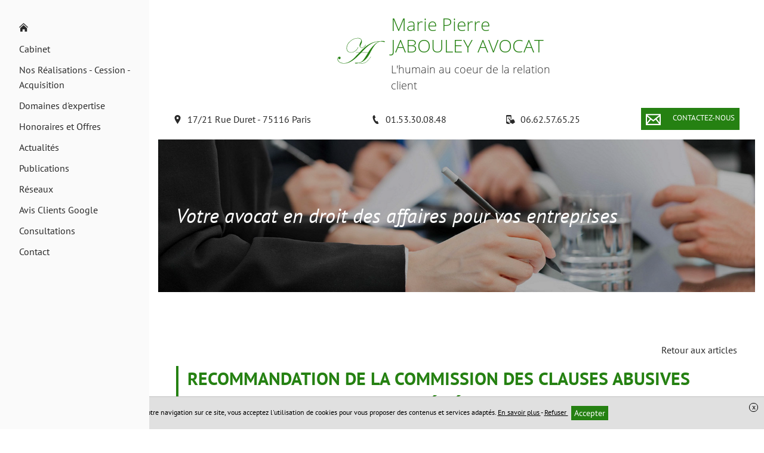

--- FILE ---
content_type: text/html; charset=UTF-8
request_url: https://www.avocat-jabouley.fr/actualite-350-recommandation-de-la-commission-des-clauses-abusives-relative-aux-contrats-de-demenagement-garde-meubles-et-stockage-en-libre-service?wkfwidget=7387
body_size: 9843
content:
<!DOCTYPE html>
<html lang="fr">
<head>
    <meta charset="UTF-8">
    <title>Recommandation de la Commission des clauses abusives relative aux contrats de déménagement, garde-meubles et stockage en libre-service</title>
    <meta name="description" content=""/>
    <meta name="viewport" content="width=device-width, initial-scale=1.0, maximum-scale=1.0, user-scalable=no"/>
    <meta name="csrf-token" content="Uv1DyHyQP0ziw2WOyN1C12RoVy1kJHfrUKTkQmAz"/>
    
            <meta name="robots" content="noindex, nofollow"/>
            
    <meta property="og:site_name" content="Maître Marie Pierre Jabouley Avocat"/>
    <meta property="og:locale"
          content="fr_FR"/>

    
    
    
    <link rel="apple-touch-icon" sizes="180x180" href="https://www.avocat-jabouley.fr/favicon/apple-touch-icon.png">
    <link rel="icon" type="image/png" href="https://www.avocat-jabouley.fr/favicon/favicon-32x32.png" sizes="32x32">
    <link rel="icon" type="image/png" href="https://www.avocat-jabouley.fr/favicon/favicon-16x16.png" sizes="16x16">
    <link rel="icon" href="https://www.avocat-jabouley.fr/favicon/favicon.ico" />
    <link rel="shortcut icon" type="image/x-icon" href="https://www.avocat-jabouley.fr/favicon/favicon.ico">
    <link rel="manifest" href="https://www.avocat-jabouley.fr/favicon/manifest.json">
    <link rel="mask-icon" href="https://www.avocat-jabouley.fr/favicon/safari-pinned-tab.svg'" color="#5bbad5">
<meta name="theme-color" content="#ffffff">

    <link rel="stylesheet" href="/vendor/izimodal/iziModal.min.css">
            <link rel="stylesheet" href="/vendor/aos/aos.css">
            <link rel="stylesheet" href="/vendor/leaflet/leaflet.css">
            <link rel="stylesheet" href="https://cdn.jsdelivr.net/npm/slick-carousel@1.8.1/slick/slick.css">
    
            <link rel="stylesheet" href="/css/foundation.global.css?id=8203402eafd1cf3216b6">
            <link rel="stylesheet" href="/css/backoffice.css?id=fd99fd53f4f884f7d4fa">
            <link rel="stylesheet" href="/css/chosen.css?id=efbe932d688eca5e0dd9">
            <link rel="stylesheet" href="/css/jquery.qtip.css?id=a96667dfd862a27bd55f">
            <link rel="stylesheet" href="/css/select2.min.css?id=9f54e6414f87e0d14b9e">
            <link rel="stylesheet" href="/css/templates/template-76.css?id=5beb4cce1bf1f167edcd">
    




    
    
    <link rel="stylesheet" href="//www.avocat-jabouley.fr/colors.css?colorset_id=379&amp;template_id=76">
    
    
    <script async src="https://www.googletagmanager.com/gtag/js?id=G-LGKEHJYLR2"></script>
        <script>
            window.dataLayer = window.dataLayer || [];
            function gtag(){dataLayer.push(arguments);}
            gtag('js', new Date());
            gtag('config', "G-LGKEHJYLR2");
        </script>
    
    <!-- Matomo -->
<script type="text/javascript">
  var _paq = window._paq || [];
  /* tracker methods like "setCustomDimension" should be called before "trackPageView" */
  _paq.push(['trackPageView']);
  _paq.push(['enableLinkTracking']);
  (function() {
    var u="//stats.digital-avocat.fr/";
    _paq.push(['setTrackerUrl', u+'matomo.php']);
    _paq.push(['setSiteId', '1581']);
    var d=document, g=d.createElement('script'), s=d.getElementsByTagName('script')[0];
    g.type='text/javascript'; g.async=true; g.defer=true; g.src=u+'matomo.js'; s.parentNode.insertBefore(g,s);
  })();
</script>
<!-- End Matomo Code -->


            <script type="text/javascript" src="https://js.stripe.com/v2/"></script>
        <script src="/js/all.js?id=87abc1b55d2862b5b121"></script>
    <script src="https://www.avocat-jabouley.fr/vendor/leaflet/leaflet.js"></script>
    <script src="https://www.avocat-jabouley.fr/vendor/leaflet/Leaflet.Sleep.js"></script>
    <script src="https://cdn.jsdelivr.net/npm/slick-carousel@1.8.1/slick/slick.min.js"></script>

    <link rel="stylesheet" href="https://www.avocat-jabouley.fr/css/custom.css">
    
    
    
</head>
<body
    id="template-76"
    class="template-76 page  "
    data-is-dirty="0"
    ng-app="editorApp" ng-controller="PaginationController as pagination"
    data-page-id=""
    data-page-type="wkfArticle"
    data-template-id="76"
    data-color-template="258112"
>




<script>
    if (window == parent && (window.location.search.match(new RegExp('[?&]editorVersion=2')) || [, null])[1]) {
        window.location = `https://espaceclient.digital-avocat.fr${decodeURIComponent((window.location.search.match(new RegExp('[?&]editorUrl=([^&]+)')) || [, null])[1])}?uri=/recommandation-de-la-commission-des-clauses-abusives-relative-aux-contrats-de-demenagement-garde-meubles-et-stockage-en-libre-service`;
    }
</script>

<div
    class="container"
    id="da-page">
    
    <div class="wrapper-lateral-menu">
        
        <nav role="navigation" class="mainMenu  ">
    <div class="icon-mobile-close">
        <svg class="xs close">
        <use xmlns:xlink="http://www.w3.org/1999/xlink" xlink:href="/icon/sprite.svg#close"></use>
    </svg>
    </div>

    <ul class="pages">
                                    <li class="
    page page-45635
        ">
    
    <a  href="https://www.avocat-jabouley.fr"
        >
                    <svg class="home home">
        <use xmlns:xlink="http://www.w3.org/1999/xlink" xlink:href="/icon/sprite.svg#home"></use>
    </svg>
            </a>
    
        
    </li>
                                                <li class="
    page page-45189
 sub         ">
    
    <a >
                    <span class="name">
                Cabinet
                            </span>
            </a>
    
        
            <div class="sub-pages">
            <ul class="list-sub-pages">

                                                            <li class="
    page page-45183
        ">
    
    <a  href="https://www.avocat-jabouley.fr/cabinet/presentation"
        >
                    <span class="name">
                Présentation
                            </span>
            </a>
    
        
    </li>
                                                                                <li class="
    page page-45913
        ">
    
    <a  href="https://www.avocat-jabouley.fr/cabinet/clientele"
        >
                    <span class="name">
                Clientèle
                            </span>
            </a>
    
        
    </li>
                                                                                <li class="
    page page-45914
        ">
    
    <a  href="https://www.avocat-jabouley.fr/cabinet/valeurs-du-cabinet"
        >
                    <span class="name">
                Valeurs du cabinet
                            </span>
            </a>
    
        
    </li>
                                    
            </ul>
        </div>
    </li>
                                                <li class="
    page page-88296
        ">
    
    <a  href="https://www.avocat-jabouley.fr/actualites-nos-realisations"
        >
                    <span class="name">
                Nos Réalisations - Cession - Acquisition
                            </span>
            </a>
    
        
    </li>
                                                <li class="
    page page-45185
 sub         ">
    
    <a >
                    <span class="name">
                Domaines d&#039;expertise
                            </span>
            </a>
    
        
            <div class="sub-pages">
            <ul class="list-sub-pages">

                                                            <li class="
    page page-45600
        ">
    
    <a  href="https://www.avocat-jabouley.fr/domaines-dexpertises/avocat-creation-societes-startup"
        >
                    <span class="name">
                Création de Société ou de Start-up
                            </span>
            </a>
    
        
    </li>
                                                                                <li class="
    page page-45601
        ">
    
    <a  href="https://www.avocat-jabouley.fr/domaines-dexpertises/avocat-cession-fonds-de-commerce"
        >
                    <span class="name">
                Fonds de Commerce : cession / reprise
                            </span>
            </a>
    
        
    </li>
                                                                                <li class="
    page page-45602
        ">
    
    <a  href="https://www.avocat-jabouley.fr/domaines-dexpertises/avocat-cession-entreprise-restructuration"
        >
                    <span class="name">
                Cession / Acquisition d&#039;entreprise
                            </span>
            </a>
    
        
    </li>
                                                                                <li class="
    page page-45609
        ">
    
    <a  href="https://www.avocat-jabouley.fr/domaines-dexpertises/avocat-droit-des-societes"
        >
                    <span class="name">
                Droit des Sociétés
                            </span>
            </a>
    
        
    </li>
                                                                                <li class="
    page page-53499
        ">
    
    <a  href="https://www.avocat-jabouley.fr/domaines-dexpertises/entreprise-en-difficultes-preventionprocedure-collective"
        >
                    <span class="name">
                Entreprise en difficultés/ Prévention/Procédure Collective
                            </span>
            </a>
    
        
    </li>
                                                                                <li class="
    page page-45599
        ">
    
    <a  href="https://www.avocat-jabouley.fr/domaines-dexpertises/avocat-direction-juridique-externalisee"
        >
                    <span class="name">
                Direction Juridique Externalisée/Services Juridiques externalisés
                            </span>
            </a>
    
        
    </li>
                                                                                <li class="
    page page-45603
        ">
    
    <a  href="https://www.avocat-jabouley.fr/domaines-dexpertises/avocat-contentieux-societes-et-commercial"
        >
                    <span class="name">
                Contentieux du Droit des Affaires
                            </span>
            </a>
    
        
    </li>
                                                                                <li class="
    page page-56256
        ">
    
    <a  href="https://www.avocat-jabouley.fr/domaines-dexpertises/contrats-commerciaux"
        >
                    <span class="name">
                Bail Commercial / Contrats commerciaux
                            </span>
            </a>
    
        
    </li>
                                    
            </ul>
        </div>
    </li>
                                                <li class="
    page page-45682
 sub         ">
    
    <a >
                    <span class="name">
                Honoraires et Offres
                            </span>
            </a>
    
        
            <div class="sub-pages">
            <ul class="list-sub-pages">

                                                            <li class="
    page page-45702
        ">
    
    <a  href="https://www.avocat-jabouley.fr/honoraires/honoraires-au-temps-passe"
        >
                    <span class="name">
                Honoraires
                            </span>
            </a>
    
        
    </li>
                                                                                <li class="
    page page-45706
        ">
    
    <a  href="https://www.avocat-jabouley.fr/honoraires/honoraires-et-offres"
        >
                    <span class="name">
                Offres  Création Sociétés
                            </span>
            </a>
    
        
    </li>
                                                                                <li class="
    page page-54529
        ">
    
    <a  href="https://www.avocat-jabouley.fr/honoraires/offre-cession-fonds-de-commerce-droit-au-bail"
        >
                    <span class="name">
                Offre Cession fonds de commerce/ Droit au Bail
                            </span>
            </a>
    
        
    </li>
                                                                                <li class="
    page page-88754
        ">
    
    <a  href="https://www.avocat-jabouley.fr/honoraires/offre-cession-societe-ou-acquisition-societe"
        >
                    <span class="name">
                Offre Cession Société ou Acquisition Société
                            </span>
            </a>
    
        
    </li>
                                                                                <li class="
    page page-53624
        ">
    
    <a  href="https://www.avocat-jabouley.fr/honoraires/offre-entreprises-en-difficulte"
        >
                    <span class="name">
                Offre Entreprises en difficultés
                            </span>
            </a>
    
        
    </li>
                                                                                <li class="
    page page-45704
        ">
    
    <a  href="https://www.avocat-jabouley.fr/honoraires/offre-direction-juridique-externalisee"
        >
                    <span class="name">
                Offre Services Juridiques externalisés
                            </span>
            </a>
    
        
    </li>
                                    
            </ul>
        </div>
    </li>
                                                <li class="
    page page-45193
        ">
    
    <a  href="https://www.avocat-jabouley.fr/veille"
        >
                    <span class="name">
                Actualités
                            </span>
            </a>
    
        
    </li>
                                                <li class="
    page page-45188
        ">
    
    <a  href="https://www.avocat-jabouley.fr/publications"
        >
                    <span class="name">
                Publications
                            </span>
            </a>
    
        
    </li>
                                                <li class="
    page page-45605
 sub         ">
    
    <a >
                    <span class="name">
                Réseaux
                            </span>
            </a>
    
        
            <div class="sub-pages">
            <ul class="list-sub-pages">

                                                            <li class="
    page page-45608
        ">
    
    <a  href="http://www.avocatparis.org/"
        >
                    <span class="name">
                Ordre des Avocats au Barreau de Paris
                            </span>
            </a>
    
        
    </li>
                                                                                <li class="
    page page-45604
        ">
    
    <a  href="http://linkedin.com/in/marie-pierre-jabouley-a2249327/"
        >
                    <span class="name">
                Linkedin
                            </span>
            </a>
    
        
    </li>
                                                                                <li class="
    page page-45607
        ">
    
    <a  href="https://consultation.avocat.fr/avocat-paris/marie-pierre-jabouley-18475.html"
        >
                    <span class="name">
                Conseil National des Barreaux
                            </span>
            </a>
    
        
    </li>
                                    
            </ul>
        </div>
    </li>
                                                <li class="
    page page-82598
        ">
    
    <a  href="https://maps.app.goo.gl/avdvV3ogHTGkt2678"
        target="_blank"  >
                    <span class="name">
                Avis Clients Google
                            </span>
            </a>
    
        
    </li>
                                                <li class="
    page page-45194
        ">
    
    <a  href="https://www.avocat-jabouley.fr/prise-de-rendez-vous-consultations-en-ligne"
        >
                    <span class="name">
                Consultations
                            </span>
            </a>
    
        
    </li>
                    
                                    <li class="page sub lien-contact">
                    <a class="ajaxcall"
                       data-picto="envelope"
                       data-text="Contactez-nous"
                       data-align="center"
                       data-layout="horizontal"
                       data-color="color"
                       data-border_color="color"
                       data-size="s"
                       data-shape="rectangle"
                       data-target_type="contact"
                       onclick="contactOpen()"
                    >
                        Contact                    </a>
                </li>
                    
            
            </ul>
</nav>


<script type="application/ld+json">
        {"@context":"https:\/\/schema.org","@type":"BreadcrumbList","itemListElement":[{"@type":"ListItem","position":1,"name":null}]}
    </script>
        </div>
    <div class="wrapper-structure">
        
        <header id="header-website" role="banner">
    
    <div class="wrapper-icon-mobile-open">
    <div class="icon-mobile-open">
        <svg class="xs menu-burger">
        <use xmlns:xlink="http://www.w3.org/1999/xlink" xlink:href="/icon/sprite.svg#menu-burger"></use>
    </svg>
        <span class="txt">Menu</span>
    </div>
</div>
    
    <div class="wrapper-logo">
        <div id="site-title">
        <a class="emblem-wrapper " href="https://www.avocat-jabouley.fr">
        <div class="logo layout-1 number_lines-2">
            <div class="icon-wrapper icon-a-manuscrit">
                            <svg class="icon a-manuscrit">
        <use xmlns:xlink="http://www.w3.org/1999/xlink" xlink:href="/icon/symbols.svg#a-manuscrit"></use>
    </svg>
                    </div>
        <div class="wrapper-texts">
        <div class="name" style=" font-family:Open Sans;   ">Marie Pierre JABOULEY AVOCAT</div>
        <div class="slogan" style=" font-family:Open Sans ;  ">L&#039;humain au coeur de la relation client</div>
    </div>
</div>
        </a>
</div>
    </div>

    
    <div class="wrapper-contact-info">
        <section class="contact-info" itemscope itemtype="http://schema.org/Organization">
        
                                    <div class="entry phone marker">
                    
                                            <a class="ajaxcall" data-ajaxurl="/ajax/maps/1721+rue+duret+75116+paris" data-target="modal-map">
                                                                <svg class="icon marker">
        <use xmlns:xlink="http://www.w3.org/1999/xlink" xlink:href="/icon/sprite.svg#marker"></use>
    </svg>
                        <span>
                            17/21 Rue Duret - 75116 Paris
                        </span>
                    
                                            </a>
                                    </div>
                                                                    <div class="entry phone phone">
                    
                                                                <a href='tel:01.53.30.08.48'>
                                            <svg class="icon phone">
        <use xmlns:xlink="http://www.w3.org/1999/xlink" xlink:href="/icon/sprite.svg#phone"></use>
    </svg>
                        <span>
                            01.53.30.08.48
                        </span>
                    
                                            </a>
                                    </div>
                                                <div class="entry phone smartphone">
                    
                                                                <a href='tel:06.62.57.65.25'>
                                            <svg class="icon smartphone">
        <use xmlns:xlink="http://www.w3.org/1999/xlink" xlink:href="/icon/sprite.svg#smartphone"></use>
    </svg>
                        <span>
                            06.62.57.65.25
                        </span>
                    
                                            </a>
                                    </div>
                                        
        
        <div
            class="entry contact">
                            <div class="text-center">
    <a
    class="da-button withhover ajaxcall"

    data-picto="envelope"
            data-text="Contactez-nous"
    
    data-align="center"
    data-layout="horizontal"
    data-color="color"
    data-border_color="color"
    data-size="s"
    data-shape="rectangle"

            data-target_type='contact'
        onclick="contactOpen()"
    >
    <span class="da_button_flex">
        <span class="svg-wrapper ">
            <svg class="icon envelope">
        <use xmlns:xlink="http://www.w3.org/1999/xlink" xlink:href="/icon/sprite.svg#envelope"></use>
    </svg>
        </span>
        <span class="text">
                            Contactez-nous
                    </span>
    </span>
</a>
</div>
                    </div>

        
            </section>
    </div>

    <div id="carrousel-diapo-container" class="da-container" da-id="45617" da-type="header">
                <style scoped>
            #ligne-86135[data-bg_effets="zoom"]:before, #ligne-86135[data-bg_effets="off"]:before, #ligne-86135[data-bg_effets="on"]:before { content: " "; background-image: url(/images/bank/Meeting_4_T4-w2000.jpg); background-position-y: 50%;}
            @media (max-width: 1500px) {
                #ligne-86135[data-bg_effets="zoom"]:before, #ligne-86135[data-bg_effets="off"]:before, #ligne-86135[data-bg_effets="on"]:before { background-image: url(/images/bank/Meeting_4_T4-w1500.jpg); }
            }
            @media (max-width: 1000px) {
                #ligne-86135[data-bg_effets="zoom"]:before, #ligne-86135[data-bg_effets="off"]:before, #ligne-86135[data-bg_effets="on"]:before { background-image: url(/images/bank/Meeting_4_T4-mobile.jpg); }
            }
        </style>
    <div
    class="section line-wrapper da-line  background-image "
    id="ligne-86135"
    da-id="86135"
    data-element-type="line"
    data-bg_type="image"
    data-bg_id="3816"
    data-position="0"
    data-bg_effets="off"

                                        data-bg_position_y="50"
                            data-image-src=https://www.avocat-jabouley.fr/images/bank/Meeting_4_T4-w2000.jpg
                            data-position-y="center"
                        
    >
    <style>
    .da-line[da-id="86135"] {
        border-style: solid !important;
        border-width: 0;
        border-color: #258112;
    }
            @media  screen  {
            .da-line[da-id="86135"] {
                                                                                                                                                                                                                                                                                                                                                            }
        }
            @media  screen and (max-width: 1024px) {
            .da-line[da-id="86135"] {
                                                                                                                                                                                                                                                                                                                                                            }
        }
            @media  screen and (max-width: 768px) {
            .da-line[da-id="86135"] {
                                                                                                                                                                                                                                                                                                                                                            }
        }
    </style>

    
    
    <div class="line bloc-line  background-transparent "
         data-bg_type="transparent"
         data-bg_id=""
         data-bg_trans="0"
         data-bg_rgbtrans="0"

             >

                <div class="row">
                            
            
                            <div
            class="caption"
            data-line_id="86135"
            data-slide_id="3200"
            data-align="left"
            data-background-color="transparent"
            data-bold="0"
            data-font-size="42"
            data-italic="1"
            data-text-color="white"
            data-underline="0"
            data-font-family="0"
                    >
                            
                                    
                    <div
                                    class="da-contenteditable">
            Votre avocat en droit des affaires pour vos entreprises <br>                                    </div>
                                    </div>
                        </div>
    </div>

    </div>
         </div>
</header>        
                    
            <main id="main-website"  role="main">
    
            <article class="section wkf-article">
    <div class="da-line row">
        <div class="small-12 large-12 column mar-T-large da-column">
            <div class="da-cell">
                                    
                                            <a class="return-link underlinehover mar-B-normal" href="https://www.avocat-jabouley.fr/actualites-7387">Retour aux articles</a>
                    
                    <h1 class="title-section text-color alignLeft mar-B-no mar-T-no">Recommandation de la Commission des clauses abusives relative aux contrats de déménagement, garde-meubles et stockage en libre-service</h1>
                    
                                            <div class="category-news">Civil - Personnes et familles</div>
                                        
                    <div class="fs-s mar-B-normal">
                        01/06/2016
                    </div>
                    
                    <div class="block-text chapo">La Commission des clauses abusives (CCA) a &eacute;mis le 24 mars 2016&nbsp;une recommandation, publi&eacute;e le 13 mai, dans laquelle elle se prononce en faveur de la suppression de certaines clauses contenues dans les contrats de d&eacute;m&eacute;nagement, garde-meubles et stockage en libre service.&nbsp;</div>
                    
                    <div class="block-text">La Commission rel&egrave;ve que le contrat de garde-meubles est un contrat de d&eacute;p&ocirc;t, en vertu duquel le professionnel est responsable des produits qui lui sont confi&eacute;s et que le contrat de libre stockage est un contrat de prestation de location d&#39;espaces.<br />
<br />
En outre, elle consid&egrave;re, d&#39;une part, qu&#39;une grande partie des soci&eacute;t&eacute;s de d&eacute;m&eacute;nagements se sont inspir&eacute;es des conditions g&eacute;n&eacute;rales de vente propos&eacute;es par la Chambre syndicale du d&eacute;m&eacute;nagement qui a pris en compte la recommandation n&deg; 82-02 concernant les contrats propos&eacute;s et que celle-ci m&eacute;rite une actualisation juridique et, d&#39;autre part, que les documents contractuels en question contiennent des clauses dont le caract&egrave;re abusif, au sens de l&#39;article L. 132-1 du Code de la consommation, doit &ecirc;tre relev&eacute;. Ainsi, elle recommande donc, quant &agrave; la pr&eacute;sentation mat&eacute;rielle du contrat, que celui-ci soit pr&eacute;sent&eacute; de fa&ccedil;on lisible et, notamment, avec des caract&egrave;res qui ne soient pas inf&eacute;rieurs au corps 8.<br />
<br />
Quant aux clauses, elle recommande que soient supprim&eacute;es des contrats les clauses ayant pour objet ou pour effet, pour les contrats de d&eacute;m&eacute;nagements, de limiter la responsabilit&eacute; du professionnel en dehors d&#39;un cas de force majeure, de plafonner le montant des r&eacute;parations d&ucirc; en cas de responsabilit&eacute; du professionnel dans le pr&eacute;judice subi par le non-professionnel ou le consommateur sans couvrir la valeur d&eacute;clar&eacute;e ou &agrave; d&eacute;faut la valeur r&eacute;elle des biens, de limiter la responsabilit&eacute; du professionnel en imposant au non-professionnel ou au consommateur l&#39;application &agrave; son d&eacute;triment d&#39;une clause limitative de responsabilit&eacute; pr&eacute;vue dans un contrat conclu entre le professionnel et son sous-traitant, auquel il n&#39;est pas partie.<br />
<br />
S&#39;agissant des contrats de garde-meubles, elle pr&eacute;conise la suppression des clauses qui exon&egrave;rent le professionnel, d&eacute;positaire, de sa responsabilit&eacute;, vis-&agrave;-vis des biens qui lui ont &eacute;t&eacute; confi&eacute;s, en dehors des cas de force majeure, de faute ou de n&eacute;gligence du non-professionnel ou du consommateur.<br />
<br />
Enfin, pour les contrats de stockage en libre-service, elle recommande, notamment, de supprimer celles qui ont pour effet d&#39;opposer au consommateur, hors de l&#39;hypoth&egrave;se d&#39;un contrat conclu &agrave; distance, les conditions g&eacute;n&eacute;rales du contrat figurant exclusivement sur un site internet, sans les lui avoir communiqu&eacute;es, de permettre au professionnel de s&#39;affranchir de l&#39;obligation de fournir un service conforme aux stipulations du contrat, d&#39;imposer au non-professionnel ou au consommateur de fournir au professionnel des &eacute;l&eacute;ments relevant de sa vie priv&eacute;e, sans utilit&eacute; pour la formation et l&#39;ex&eacute;cution du contrat.</div>
                            </div>
        </div>
    </div>
</article>
    </main>

            
            <footer id="footer-template" class="da-container" da-id="45618" da-type="footer">
    
            <div
    class="section line-wrapper da-line  background-color "
    id="ligne-86137"
    da-id="86137"
    data-element-type="line"
    data-bg_type="color"
    data-bg_id=""
    data-position="0"
    data-bg_effets="off"

    
    >
    <style>
    .da-line[da-id="86137"] {
        border-style: solid !important;
        border-width: 0;
        border-color: #258112;
    }
            @media  screen  {
            .da-line[da-id="86137"] {
                                                                                                                                                                                                                                                                                                                                                            }
        }
            @media  screen and (max-width: 1024px) {
            .da-line[da-id="86137"] {
                                                                                                                                                                                                                                                                                                                                                            }
        }
            @media  screen and (max-width: 768px) {
            .da-line[da-id="86137"] {
                                                                                                                                                                                                                                                                                                                                                            }
        }
    </style>

    
    
    <div class="line bloc-line  background-gray "
         data-bg_type="gray"
         data-bg_id="1"
         data-bg_trans="0"
         data-bg_rgbtrans="rgba(255, 255, 255, 1)"

                  style="background-color: rgba(255, 255, 255, 1)"
            >

                    <div class="row">
                                                    <h2                        class="h2 hx small-12 large-12 column title title-section text-color "
                                            >
                        <span style="color:#258112;">Contactez Me Marie-Pierre JABOULEY - AVOCAT A PARIS 16</span>
                    </h2>
                            </div>
                <div class="row">
                                                <div
    class="
        column-wrapper
        da-column
         column          small-12          medium-12         large-6
        xlarge-6
         background-transparent     "
    da-number="0"
    da-id="130424"
    data-element-type="column"
    data-ratio="6"
    data-bg_type="transparent"
    data-bg_id=""
    data-nb-column="1"

    da-cell-type="textbuttonbutton"

    >
    <style>
    .da-column[da-id="130424"] {
        border-style: solid !important;
        border-width: 0;
        border-color: #258112;
    }
            @media  screen  {
            .da-column[da-id="130424"] {
                                                                                                                                                                                                                                                                                                                                                            }
        }
            @media  screen and (max-width: 1024px) {
            .da-column[da-id="130424"] {
                                                                                                                                                                                                                                                                                                                                                            }
        }
            @media  screen and (max-width: 768px) {
            .da-column[da-id="130424"] {
                                                                                                                                                                                                                                                                                                                                                            }
        }
    </style>

    
    
                        <div
                class="
                cell-wrapper da-cell
                 background-gray "
                da-id="204012"
                da-type="text"
                data-bg_type="gray"
                data-bg_id="2"
                data-bg_trans="0"
                data-bg_rgbtrans="rgba(240, 240, 240, 1)"
                                    data-aos="fade-up"
                    data-aos-duration="500"
                    data-aos-easing="ease-in-out-sine"
                    data-aos-delay="250"
                    data-aos-once="true"
                                                    style="background-color: rgba(240, 240, 240, 1)"
                
                            >
                <style>
    .da-cell[da-id="204012"] {
        border-style: solid !important;
        border-width: 0;
        border-color: #258112;
    }
            @media  screen  {
            .da-cell[da-id="204012"] {
                                                                                                                                                                                                                                                                                                                                                            }
        }
            @media  screen and (max-width: 1024px) {
            .da-cell[da-id="204012"] {
                                                                                                                                                                                                                                                                                                                                                            }
        }
            @media  screen and (max-width: 768px) {
            .da-cell[da-id="204012"] {
                                                                                                                                                                                                                                                                                                                                                            }
        }
    </style>

                <div
    class="block-text da-cell-text  ">
        <div class="da-cell-content">
                    <div >
                    <p style="text-align: left;">17 - 21 Rue Duret - 75116 PARIS<br><br>Fixe : 01 53 30 08 48<br>Mobile: 06 62 57 65 25<br><br>Ouvert du Lundi au Vendredi de 9h/12h et 14h/18h<br><br><u><strong>Info pratiques</strong></u><br>Métro ligne 1: Station Argentine.<br>Parkings proches: porte Maillot ou Foch.</p>
            </div>
        
            </div>
</div>

<div class="clearfix"></div>
            </div>
                    <div
                class="
                cell-wrapper da-cell
                 background-transparent "
                da-id="205260"
                da-type="button"
                data-bg_type="transparent"
                data-bg_id=""
                data-bg_trans="0"
                data-bg_rgbtrans="0"
                                    data-aos="fade-up"
                    data-aos-duration="500"
                    data-aos-easing="ease-in-out-sine"
                    data-aos-delay="250"
                    data-aos-once="true"
                                
                            >
                <style>
    .da-cell[da-id="205260"] {
        border-style: solid !important;
        border-width: 0;
        border-color: #258112;
    }
            @media  screen  {
            .da-cell[da-id="205260"] {
                                                                                                                                                                                                                                                                                                                                                            }
        }
            @media  screen and (max-width: 1024px) {
            .da-cell[da-id="205260"] {
                                                                                                                                                                                                                                                                                                                                                            }
        }
            @media  screen and (max-width: 768px) {
            .da-cell[da-id="205260"] {
                                                                                                                                                                                                                                                                                                                                                            }
        }
    </style>

                <div
    class="block-button da-cell-button  ">
        <div class="da-cell-content">
                    <div class="text-center">
    <a
    class="da-button withhover ajaxcall"

    data-picto="envelope"
            data-text="1er Rendez-vous gratuit Contactez-nous"
    
    data-align="center"
    data-layout="horizontal"
    data-color="color"
    data-border_color="color"
    data-size="s"
    data-shape="rectangle"

            data-target_type="contact"
        data-page_id=""
        data-uploaded_file_id=""
        data-link=""
        
                
                    onclick="contactOpen()"
                
                                                    >
    <span class="da_button_flex">
        <span class="svg-wrapper ">
            <svg class="icon envelope">
        <use xmlns:xlink="http://www.w3.org/1999/xlink" xlink:href="/icon/sprite.svg#envelope"></use>
    </svg>
        </span>
        <span class="text">
                            1er Rendez-vous gratuit Contactez-nous
                    </span>
    </span>
</a>
</div>
        
            </div>
</div>

<div class="clearfix"></div>
            </div>
                    <div
                class="
                cell-wrapper da-cell
                 background-transparent "
                da-id="206126"
                da-type="button"
                data-bg_type="transparent"
                data-bg_id=""
                data-bg_trans="0"
                data-bg_rgbtrans="0"
                                    data-aos="fade-up"
                    data-aos-duration="500"
                    data-aos-easing="ease-in-out-sine"
                    data-aos-delay="250"
                    data-aos-once="true"
                                
                            >
                <style>
    .da-cell[da-id="206126"] {
        border-style: solid !important;
        border-width: 0;
        border-color: #258112;
    }
            @media  screen  {
            .da-cell[da-id="206126"] {
                                                                                                                                                                                                                                                                                                                                                            }
        }
            @media  screen and (max-width: 1024px) {
            .da-cell[da-id="206126"] {
                                                                                                                                                                                                                                                                                                                                                            }
        }
            @media  screen and (max-width: 768px) {
            .da-cell[da-id="206126"] {
                                                                                                                                                                                                                                                                                                                                                            }
        }
    </style>

                <div
    class="block-button da-cell-button  ">
        <div class="da-cell-content">
                    <div class="text-center">
    <a
    class="da-button withhover ajaxcall"

    data-picto="icon2-sets-edit"
            data-text="Consultations"
    
    data-align="center"
    data-layout="horizontal"
    data-color="color"
    data-border_color="color"
    data-size="s"
    data-shape="rectangle"

            data-target_type="link"
        data-page_id=""
        data-uploaded_file_id=""
        data-link="https://consultation.avocat.fr/avocat-paris/marie-pierre-jabouley-18475.html"
        
                    href="https://consultation.avocat.fr/avocat-paris/marie-pierre-jabouley-18475.html"
                
                
                            target="_blank"
                                            >
    <span class="da_button_flex">
        <span class="svg-wrapper ">
            <svg class="icon icon2-sets-edit">
        <use xmlns:xlink="http://www.w3.org/1999/xlink" xlink:href="/icon/icon2-set.svg#icon2-sets-edit"></use>
    </svg>
        </span>
        <span class="text">
                            Consultations
                    </span>
    </span>
</a>
</div>
        
            </div>
</div>

<div class="clearfix"></div>
            </div>
            </div>
                                    <div
    class="
        column-wrapper
        da-column
         column          small-12          medium-12         large-6
        xlarge-6
         background-transparent     "
    da-number="1"
    da-id="130425"
    data-element-type="column"
    data-ratio="6"
    data-bg_type="transparent"
    data-bg_id=""
    data-nb-column="1"

    da-cell-type="map"

    >
    <style>
    .da-column[da-id="130425"] {
        border-style: solid !important;
        border-width: 0;
        border-color: #258112;
    }
            @media  screen  {
            .da-column[da-id="130425"] {
                                                                                                                                                                                                                                                                                                                                                            }
        }
            @media  screen and (max-width: 1024px) {
            .da-column[da-id="130425"] {
                                                                                                                                                                                                                                                                                                                                                            }
        }
            @media  screen and (max-width: 768px) {
            .da-column[da-id="130425"] {
                                                                                                                                                                                                                                                                                                                                                            }
        }
    </style>

    
    
                        <div
                class="
                cell-wrapper da-cell
                 background-transparent "
                da-id="200486"
                da-type="map"
                data-bg_type="transparent"
                data-bg_id=""
                data-bg_trans="0"
                data-bg_rgbtrans="0"
                                    data-aos="fade-up"
                    data-aos-duration="500"
                    data-aos-easing="ease-in-out-sine"
                    data-aos-delay="250"
                    data-aos-once="true"
                                
                            >
                <style>
    .da-cell[da-id="200486"] {
        border-style: solid !important;
        border-width: 0;
        border-color: #258112;
    }
            @media  screen  {
            .da-cell[da-id="200486"] {
                                                                                                                                                                                                                                                                                                                                                            }
        }
            @media  screen and (max-width: 1024px) {
            .da-cell[da-id="200486"] {
                                                                                                                                                                                                                                                                                                                                                            }
        }
            @media  screen and (max-width: 768px) {
            .da-cell[da-id="200486"] {
                                                                                                                                                                                                                                                                                                                                                            }
        }
    </style>

                <div
    class="block-map da-cell-map  ">
        <div class="da-cell-content">
                    <div class="da-map google-maps fs-s"  data-firm_ids="2589" >
    <div class="google-maps-data hide">
                                        <div data-label="21 Rue Duret 75016 Paris" data-latitude="48.874670" data-longitude="2.285950"></div>
                        </div>
</div>
        
            </div>
</div>

<div class="clearfix"></div>
            </div>
            </div>
                            
                    </div>
    </div>

    </div>
    
    <div class="social-website">
        <ul class="list">
                                                                                                        <li class="social">
                        <a href="https://www.linkedin.com/in/marie-pierre-jabouley-a2249327/" target="_blank">
                            <img src="/icon/social/linkedin.svg" alt="Nous suivre sur Linkedin" />
                        </a>
                    </li>
                                                                </ul>
    </div>
</footer>
    
            
            <div id="footer-website" role="contentinfo">
    <div class="wrapper-footer-website">
        <div class="copyright">
     
     Site réalisé avec <a href="https://www.digital-avocat.fr" target="_blank">Digital Avocat</a>                    </div>

        
        <div class="legal-menu">
            <ul class="legal-menu">
                <li class="entry"><a href="https://www.avocat-jabouley.fr/passport/connection">Accès administration</a></li>
    <div class="reveal fullcontent" id="connexionModal" data-reveal>
    <div class="box connexion-modal"
     id=""

>


    <div class="header-popin -cerulean"
         id=""
        >
            <svg class="header-icon person-pro">
        <use xmlns:xlink="http://www.w3.org/1999/xlink" xlink:href="/icon/sprite.svg#person-pro"></use>
    </svg>
    
    <span class="title-popin">Accès administration</span>

    
            
        <a class="action-header-popin" data-close="">
            <svg class="icon -xs close">
        <use xmlns:xlink="http://www.w3.org/1999/xlink" xlink:href="/icon/sprite.svg#close"></use>
    </svg>
        </a>

     
        </div>

    
            <div class="body-popin "
             id=""
                >

        
                        <div class="pad-normal">
    <div class="ajaxform" data-ajaxurl="https://www.avocat-jabouley.fr/ajax/connection">
        <input type="hidden" name="_token" value="Uv1DyHyQP0ziw2WOyN1C12RoVy1kJHfrUKTkQmAz">

        <div class="form-group">
            <label for="email" class="control-label">Adresse mail</label>
            <div class="">
                <input
    type="email"
    class="form-control req"
    
     id="email"         maxlength="255"
     name="email"         placeholder=""
        value=""
                    
    />

            </div>
        </div>

        <div class="form-group">
            <label for="password" class="control-label">Mot de passe</label>
            <div class="">
                <input
    type="password"
    class="form-control req"
    
     id="password"         maxlength="255"
     name="password"         placeholder=""
        value=""
                    
    />

            </div>
        </div>

        <div class="mar-B-normal">
            <input
        type="checkbox"
        name="remember"
        id="remember-1-845877"
        value="1"
        class=""
         checked                     
        />
    <label for="remember-1-845877" class=" ">
                                    <svg class="icon check">
        <use xmlns:xlink="http://www.w3.org/1999/xlink" xlink:href="/icon/sprite.svg#check"></use>
    </svg>
                        Se souvenir de moi
            </label>

        </div>

        <div class="w4-8">
            <p class="fs-s mar-T-tiny">
                <a class="underlinehover" data-open="forgetPasswordModal">Mot de passe oublié ?</a>
            </p>
        </div>

        <div class="w4-8 text-right">
            
            <a

    
    
    id=""
    class="btn-admin bg-info sendbutton"
        >
                            <svg class="icon  check-circle">
        <use xmlns:xlink="http://www.w3.org/1999/xlink" xlink:href="/icon/sprite.svg#check-circle"></use>
    </svg>
                Connexion
    
    </a>
            <span class="gif-working fs-xs " >
    <img src="/icon/loading-roundarrows.gif" width="15" height="15" />
    <span class="text">Traitement en cours</span>
</span>
        </div>
    </div>
</div>
                        
            </div>
                        
                        </div>

            
</div>
    <div class="reveal fullcontent" id="forgetPasswordModal" data-reveal>
    <div class="box connexion-modal"
     id=""

>


    <div class="header-popin -cerulean"
         id=""
        >
            <svg class="header-icon person-pro">
        <use xmlns:xlink="http://www.w3.org/1999/xlink" xlink:href="/icon/sprite.svg#person-pro"></use>
    </svg>
    
    <span class="title-popin">Mot de passe oublié</span>

    
            
        <a class="action-header-popin" data-close="">
            <svg class="icon -xs close">
        <use xmlns:xlink="http://www.w3.org/1999/xlink" xlink:href="/icon/sprite.svg#close"></use>
    </svg>
        </a>

     
        </div>

    
            <div class="body-popin "
             id=""
                >

        
                        <div class="pad-normal">
    <div class="ajaxform fs-s" data-ajaxurl="https://www.avocat-jabouley.fr/ajax/reset/password">
    
        <input type="hidden" name="_token" value="Uv1DyHyQP0ziw2WOyN1C12RoVy1kJHfrUKTkQmAz">
        
        
        

        <p>Entrez l'adresse email utilisée pour vous connecter à votre compte Digital Avocat. Un email vous sera envoyé vous permettant de réinitaliser votre mot de passe.</p>
        
        <label for="email" class="col-md-4 control-label">Adresse email</label>
        <input
    type="email"
    class="form-control req"
    
     id="email"         maxlength="255"
     name="email"         placeholder=""
        value=""
                    
    />


        <div class="text-right">
            
            <a

    
    
    id=""
    class="btn-admin bg-info sendbutton"
        >
                            <svg class="icon  check-circle">
        <use xmlns:xlink="http://www.w3.org/1999/xlink" xlink:href="/icon/sprite.svg#check-circle"></use>
    </svg>
                Envoyer
    
    </a>
            <span class="gif-working fs-xs " >
    <img src="/icon/loading-roundarrows.gif" width="15" height="15" />
    <span class="text">Traitement en cours</span>
</span>
        </div>
    </div>
</div>
                        
            </div>
                        
                        </div>

            
</div>
    <li class="entry">
        <a href="https://www.avocat-jabouley.fr/confidentialite">
            Confidentialité
        </a>
    </li>
    <li class="entry">
        <a href="https://www.avocat-jabouley.fr/cgv">
            Conditions Générales de Vente        </a>
    </li>
    <li class="entry">
        <a href="https://www.avocat-jabouley.fr/mentions-legales">
            Mentions légales        </a>
    </li>
            </ul>
        </div>
    </div>
</div>


                        <div id="cookiebanner">
                <div class="text">
                    En poursuivant votre navigation sur ce site, vous acceptez l&#039;utilisation de cookies pour vous proposer des contenus et services adaptés.
                    <a href="https://www.avocat-jabouley.fr/confidentialite">
                        En savoir plus
                    </a>
                    -
                    <a class="ajaxcall" data-ajaxurl="/ajax/privacy/refuse-cookies">
                        Refuser
                    </a>
                    <a class="button background-color withhover ajaxcall" data-ajaxurl="/ajax/privacy/accept-cookies">Accepter</a>

                    <a href="#" onclick="document.getElementById('cookiebanner').remove(); return false;" style="
text-decoration: none;
position: absolute;
right: 10px;
top: 10px;
border: 1px solid
black;
border-radius: 20px;
width: 15px;
height: 15px;
line-height: 11px;">x</a>
                </div>
            </div>
            
            </div>

</div>


<script type="text/javascript" src="/js/templates/master.js?id=67492df1305a2caab8f5"></script>
<script type="text/javascript" src="/js/templates/template-76.js?id=68b329da9893e34099c7"></script>

    <script src="/js/client-area-embedding.js?id=04d3a8db5a534b7b97aa"></script>

<script type="text/javascript" src="/js/angular.js?id=6d79ba33e3f62dc28ac1"></script>

    





<script>
    var timeoutResizer;

    var winWidth = function () {
        return $(window).width();
    };

    var controlWinWidth = function () {
        if (winWidth() > 1023) {
            return true;
        }
    };

    var hoverTrigger = function () {
        $('.mainMenu .pages .page.sub')
            .mouseenter(function () {
                if (controlWinWidth()) {

                    if ($(this).children('.sub-pages').offset().left < 0) {
                        $(this).children('.sub-pages').addClass('right-force');
                    }

                    if ($(this).children('.sub-pages').offset().right > winWidth()) {
                        $(this).children('.sub-pages').addClass('left-force');
                    }
                }
            })
            .mouseleave(function () {
                $(this).children('.sub-pages').removeClass('right-force');
                $(this).children('.sub-pages').removeClass('left-force');
            });
    };

    $(window).resize(function () {
        // mini debounce
        clearTimeout(timeoutResizer);
        timeoutResizer = setTimeout(function () {
            hoverTrigger();
        }, 500);
    });

    hoverTrigger();

    // FIX IPHONE : BUG NO SCROLL TOP ON PREVIEW MODE IFRAME
    $(document).ready(function () {
        if (window.location !== window.parent.location) {
            // Check if IOS Browser
            var iOS = (navigator.userAgent.match(/(iPad|iPhone|iPod)/g) ? true : false);

            if (iOS) {
                // On remonte manuellement l'iframe tout en haut si IOS Browser
                $('html, body', parent.document).animate({scrollTop: $("body").offset().top}, 0);
            }
        }
    });
</script>





</body>
</html>


--- FILE ---
content_type: text/css
request_url: https://www.avocat-jabouley.fr/css/templates/template-76.css?id=5beb4cce1bf1f167edcd
body_size: 16359
content:
.bg-mine-shaft{background:#212121}.box .color-mine-shaft,.box .color-mine-shaft:hover,.color-mine-shaft,.color-mine-shaft:hover{color:#212121}a.color-mine-shaft{color:#212121;text-decoration:none}a.color-mine-shaft svg{color:currentColor;display:inline-block;margin-right:5px;vertical-align:middle}a.color-mine-shaft:hover{color:#141414;border-color:#080808}a.color-mine-shaft:hover svg{fill:#080808}a.color-mine-shaft.-underline{border-bottom:1px solid #212121;padding:0}a.color-mine-shaft.-underline:hover{border-color:#080808}a.color-mine-shaft.-no-underline{border:0;text-decoration:none}svg.fill-mine-shaft use{color:#212121;fill:#212121}svg.fill-mine-shaft.border,svg.fill-mine-shaft.border-radius{border-color:#212121}a svg.fill-mine-shaft use{fill:#212121}a svg.fill-mine-shaft use:hover{fill:#141414}.bg-thunderbird{background:#b71c1c}.box .color-thunderbird,.box .color-thunderbird:hover,.color-thunderbird,.color-thunderbird:hover{color:#b71c1c}a.color-thunderbird{color:#b71c1c;text-decoration:none}a.color-thunderbird svg{color:currentColor;display:inline-block;margin-right:5px;vertical-align:middle}a.color-thunderbird:hover{color:#a11919;border-color:#8b1515}a.color-thunderbird:hover svg{fill:#8b1515}a.color-thunderbird.-underline{border-bottom:1px solid #b71c1c;padding:0}a.color-thunderbird.-underline:hover{border-color:#8b1515}a.color-thunderbird.-no-underline{border:0;text-decoration:none}svg.fill-thunderbird use{color:#b71c1c;fill:#b71c1c}svg.fill-thunderbird.border,svg.fill-thunderbird.border-radius{border-color:#b71c1c}a svg.fill-thunderbird use{fill:#b71c1c}a svg.fill-thunderbird use:hover{fill:#a11919}.bg-danger{background:#b71c1c}.box .color-danger,.box .color-danger:hover,.color-danger,.color-danger:hover{color:#b71c1c}a.color-danger{color:#b71c1c;text-decoration:none}a.color-danger svg{color:currentColor;display:inline-block;margin-right:5px;vertical-align:middle}a.color-danger:hover{color:#a11919;border-color:#8b1515}a.color-danger:hover svg{fill:#8b1515}a.color-danger.-underline{border-bottom:1px solid #b71c1c;padding:0}a.color-danger.-underline:hover{border-color:#8b1515}a.color-danger.-no-underline{border:0;text-decoration:none}svg.fill-danger use{color:#b71c1c;fill:#b71c1c}svg.fill-danger.border,svg.fill-danger.border-radius{border-color:#b71c1c}a svg.fill-danger use{fill:#b71c1c}a svg.fill-danger use:hover{fill:#a11919}.bg-tia-maria{background:#fe902f}.box .color-tia-maria,.box .color-tia-maria:hover,.color-tia-maria,.color-tia-maria:hover{color:#fe902f}a.color-tia-maria{color:#fe902f;text-decoration:none}a.color-tia-maria svg{color:currentColor;display:inline-block;margin-right:5px;vertical-align:middle}a.color-tia-maria:hover{color:#fe8216;border-color:#f97501}a.color-tia-maria:hover svg{fill:#f97501}a.color-tia-maria.-underline{border-bottom:1px solid #fe902f;padding:0}a.color-tia-maria.-underline:hover{border-color:#f97501}a.color-tia-maria.-no-underline{border:0;text-decoration:none}svg.fill-tia-maria use{color:#fe902f;fill:#fe902f}svg.fill-tia-maria.border,svg.fill-tia-maria.border-radius{border-color:#fe902f}a svg.fill-tia-maria use{fill:#fe902f}a svg.fill-tia-maria use:hover{fill:#fe8216}.bg-alert{background:#fe902f}.box .color-alert,.box .color-alert:hover,.color-alert,.color-alert:hover{color:#fe902f}a.color-alert{color:#fe902f;text-decoration:none}a.color-alert svg{color:currentColor;display:inline-block;margin-right:5px;vertical-align:middle}a.color-alert:hover{color:#fe8216;border-color:#f97501}a.color-alert:hover svg{fill:#f97501}a.color-alert.-underline{border-bottom:1px solid #fe902f;padding:0}a.color-alert.-underline:hover{border-color:#f97501}a.color-alert.-no-underline{border:0;text-decoration:none}svg.fill-alert use{color:#fe902f;fill:#fe902f}svg.fill-alert.border,svg.fill-alert.border-radius{border-color:#fe902f}a svg.fill-alert use{fill:#fe902f}a svg.fill-alert use:hover{fill:#fe8216}.bg-cerulean{background:#03a9f4}.box .color-cerulean,.box .color-cerulean:hover,.color-cerulean,.color-cerulean:hover{color:#03a9f4}a.color-cerulean{color:#03a9f4;text-decoration:none}a.color-cerulean svg{color:currentColor;display:inline-block;margin-right:5px;vertical-align:middle}a.color-cerulean:hover{color:#0398db;border-color:#0286c2}a.color-cerulean:hover svg{fill:#0286c2}a.color-cerulean.-underline{border-bottom:1px solid #03a9f4;padding:0}a.color-cerulean.-underline:hover{border-color:#0286c2}a.color-cerulean.-no-underline{border:0;text-decoration:none}svg.fill-cerulean use{color:#03a9f4;fill:#03a9f4}svg.fill-cerulean.border,svg.fill-cerulean.border-radius{border-color:#03a9f4}a svg.fill-cerulean use{fill:#03a9f4}a svg.fill-cerulean use:hover{fill:#0398db}.bg-info{background:#03a9f4}.box .color-info,.box .color-info:hover,.color-info,.color-info:hover,a.color-info{color:#03a9f4}a.color-info{text-decoration:none}a.color-info svg{color:currentColor;display:inline-block;margin-right:5px;vertical-align:middle}a.color-info:hover{color:#0398db;border-color:#0286c2}a.color-info:hover svg{fill:#0286c2}a.color-info.-underline{border-bottom:1px solid #03a9f4;padding:0}a.color-info.-underline:hover{border-color:#0286c2}a.color-info.-no-underline{border:0;text-decoration:none}svg.fill-info use{color:#03a9f4;fill:#03a9f4}svg.fill-info.border,svg.fill-info.border-radius{border-color:#03a9f4}a svg.fill-info use{fill:#03a9f4}a svg.fill-info use:hover{fill:#0398db}.bg-pacific-blue{background:#00acc1}.box .color-pacific-blue,.box .color-pacific-blue:hover,.color-pacific-blue,.color-pacific-blue:hover{color:#00acc1}a.color-pacific-blue{color:#00acc1;text-decoration:none}a.color-pacific-blue svg{color:currentColor;display:inline-block;margin-right:5px;vertical-align:middle}a.color-pacific-blue:hover{color:#0095a8;border-color:#007f8e}a.color-pacific-blue:hover svg{fill:#007f8e}a.color-pacific-blue.-underline{border-bottom:1px solid #00acc1;padding:0}a.color-pacific-blue.-underline:hover{border-color:#007f8e}a.color-pacific-blue.-no-underline{border:0;text-decoration:none}svg.fill-pacific-blue use{color:#00acc1;fill:#00acc1}svg.fill-pacific-blue.border,svg.fill-pacific-blue.border-radius{border-color:#00acc1}a svg.fill-pacific-blue use{fill:#00acc1}a svg.fill-pacific-blue use:hover{fill:#0095a8}.bg-sushi{background:#7cb342}.box .color-sushi,.box .color-sushi:hover,.color-sushi,.color-sushi:hover{color:#7cb342}a.color-sushi{color:#7cb342;text-decoration:none}a.color-sushi svg{color:currentColor;display:inline-block;margin-right:5px;vertical-align:middle}a.color-sushi:hover{color:#6fa03b;border-color:#628e34}a.color-sushi:hover svg{fill:#628e34}a.color-sushi.-underline{border-bottom:1px solid #7cb342;padding:0}a.color-sushi.-underline:hover{border-color:#628e34}a.color-sushi.-no-underline{border:0;text-decoration:none}svg.fill-sushi use{color:#7cb342;fill:#7cb342}svg.fill-sushi.border,svg.fill-sushi.border-radius{border-color:#7cb342}a svg.fill-sushi use{fill:#7cb342}a svg.fill-sushi use:hover{fill:#6fa03b}.bg-success{background:#7cb342}.box .color-success,.box .color-success:hover,.color-success,.color-success:hover{color:#7cb342}a.color-success{color:#7cb342;text-decoration:none}a.color-success svg{color:currentColor;display:inline-block;margin-right:5px;vertical-align:middle}a.color-success:hover{color:#6fa03b;border-color:#628e34}a.color-success:hover svg{fill:#628e34}a.color-success.-underline{border-bottom:1px solid #7cb342;padding:0}a.color-success.-underline:hover{border-color:#628e34}a.color-success.-no-underline{border:0;text-decoration:none}svg.fill-success use{color:#7cb342;fill:#7cb342}svg.fill-success.border,svg.fill-success.border-radius{border-color:#7cb342}a svg.fill-success use{fill:#7cb342}a svg.fill-success use:hover{fill:#6fa03b}.bg-gray-dark{background:#757575}.box .color-gray-dark,.box .color-gray-dark:hover,.color-gray-dark,.color-gray-dark:hover{color:#757575}a.color-gray-dark{color:#757575;text-decoration:none}a.color-gray-dark svg{color:currentColor;display:inline-block;margin-right:5px;vertical-align:middle}a.color-gray-dark:hover{color:#686868;border-color:#5c5c5c}a.color-gray-dark:hover svg{fill:#5c5c5c}a.color-gray-dark.-underline{border-bottom:1px solid #757575;padding:0}a.color-gray-dark.-underline:hover{border-color:#5c5c5c}a.color-gray-dark.-no-underline{border:0;text-decoration:none}svg.fill-gray-dark use{color:#757575;fill:#757575}svg.fill-gray-dark.border,svg.fill-gray-dark.border-radius{border-color:#757575}a svg.fill-gray-dark use{fill:#757575}a svg.fill-gray-dark use:hover{fill:#686868}.bg-gray{background:#8f8f8f}.box .color-gray,.box .color-gray:hover,.color-gray,.color-gray:hover,a.color-gray{color:#8f8f8f}a.color-gray{text-decoration:none}a.color-gray svg{color:currentColor;display:inline-block;margin-right:5px;vertical-align:middle}a.color-gray:hover{color:#828282;border-color:#767676}a.color-gray:hover svg{fill:#767676}a.color-gray.-underline{border-bottom:1px solid #8f8f8f;padding:0}a.color-gray.-underline:hover{border-color:#767676}a.color-gray.-no-underline{border:0;text-decoration:none}svg.fill-gray use{color:#8f8f8f;fill:#8f8f8f}svg.fill-gray.border,svg.fill-gray.border-radius{border-color:#8f8f8f}a svg.fill-gray use{fill:#8f8f8f}a svg.fill-gray use:hover{fill:#828282}.bg-silver{background:#b8b8b8}.box .color-silver,.box .color-silver:hover,.color-silver,.color-silver:hover{color:#b8b8b8}a.color-silver{color:#b8b8b8;text-decoration:none}a.color-silver svg{color:currentColor;display:inline-block;margin-right:5px;vertical-align:middle}a.color-silver:hover{color:#ababab;border-color:#9f9f9f}a.color-silver:hover svg{fill:#9f9f9f}a.color-silver.-underline{border-bottom:1px solid #b8b8b8;padding:0}a.color-silver.-underline:hover{border-color:#9f9f9f}a.color-silver.-no-underline{border:0;text-decoration:none}svg.fill-silver use{color:#b8b8b8;fill:#b8b8b8}svg.fill-silver.border,svg.fill-silver.border-radius{border-color:#b8b8b8}a svg.fill-silver use{fill:#b8b8b8}a svg.fill-silver use:hover{fill:#ababab}.bg-alto{background:#e0e0e0}.box .color-alto,.box .color-alto:hover,.color-alto,.color-alto:hover,a.color-alto{color:#e0e0e0}a.color-alto{text-decoration:none}a.color-alto svg{color:currentColor;display:inline-block;margin-right:5px;vertical-align:middle}a.color-alto:hover{color:#d3d3d3;border-color:#c7c7c7}a.color-alto:hover svg{fill:#c7c7c7}a.color-alto.-underline{border-bottom:1px solid #e0e0e0;padding:0}a.color-alto.-underline:hover{border-color:#c7c7c7}a.color-alto.-no-underline{border:0;text-decoration:none}svg.fill-alto use{color:#e0e0e0;fill:#e0e0e0}svg.fill-alto.border,svg.fill-alto.border-radius{border-color:#e0e0e0}a svg.fill-alto use{fill:#e0e0e0}a svg.fill-alto use:hover{fill:#d3d3d3}.bg-wild-sand{background:#f5f5f5}.box .color-wild-sand,.box .color-wild-sand:hover,.color-wild-sand,.color-wild-sand:hover{color:#f5f5f5}a.color-wild-sand{color:#f5f5f5;text-decoration:none}a.color-wild-sand svg{color:currentColor;display:inline-block;margin-right:5px;vertical-align:middle}a.color-wild-sand:hover{color:#e8e8e8;border-color:#dcdcdc}a.color-wild-sand:hover svg{fill:#dcdcdc}a.color-wild-sand.-underline{border-bottom:1px solid #f5f5f5;padding:0}a.color-wild-sand.-underline:hover{border-color:#dcdcdc}a.color-wild-sand.-no-underline{border:0;text-decoration:none}svg.fill-wild-sand use{color:#f5f5f5;fill:#f5f5f5}svg.fill-wild-sand.border,svg.fill-wild-sand.border-radius{border-color:#f5f5f5}a svg.fill-wild-sand use{fill:#f5f5f5}a svg.fill-wild-sand use:hover{fill:#e8e8e8}.bg-white-lilac{background:#f7f9fc}.box .color-white-lilac,.box .color-white-lilac:hover,.color-white-lilac,.color-white-lilac:hover{color:#f7f9fc}a.color-white-lilac{color:#f7f9fc;text-decoration:none}a.color-white-lilac svg{color:currentColor;display:inline-block;margin-right:5px;vertical-align:middle}a.color-white-lilac:hover{color:#e4ebf5;border-color:#d2ddee}a.color-white-lilac:hover svg{fill:#d2ddee}a.color-white-lilac.-underline{border-bottom:1px solid #f7f9fc;padding:0}a.color-white-lilac.-underline:hover{border-color:#d2ddee}a.color-white-lilac.-no-underline{border:0;text-decoration:none}svg.fill-white-lilac use{color:#f7f9fc;fill:#f7f9fc}svg.fill-white-lilac.border,svg.fill-white-lilac.border-radius{border-color:#f7f9fc}a svg.fill-white-lilac use{fill:#f7f9fc}a svg.fill-white-lilac use:hover{fill:#e4ebf5}.bg-white{background:#fff}.box .color-white,.box .color-white:hover,.color-white,.color-white:hover{color:#fff}a.color-white{color:#fff;text-decoration:none}a.color-white svg{color:currentColor;display:inline-block;margin-right:5px;vertical-align:middle}a.color-white:hover{color:#f2f2f2;border-color:#e6e6e6}a.color-white:hover svg{fill:#e6e6e6}a.color-white.-underline{border-bottom:1px solid #fff;padding:0}a.color-white.-underline:hover{border-color:#e6e6e6}a.color-white.-no-underline{border:0;text-decoration:none}svg.fill-white use{color:#fff;fill:#fff}svg.fill-white.border,svg.fill-white.border-radius{border-color:#fff}a{color:inherit}a svg.fill-white use{fill:#fff}a svg.fill-white use:hover{fill:#f2f2f2}.fs-xxl{font-size:24px}.fs-xl{font-size:20px}.fs-l{font-size:18px}.fs-m{font-size:16px}.fs-s{font-size:14px}.fs-s2{font-size:13px}.fs-xs{font-size:12px}.fs-0{font-size:0}.label{cursor:pointer;color:inherit;background-color:inherit;font-size:inherit}.text-left{text-align:left}.text-center{text-align:center}.text-right{text-align:right}.text-justify{text-align:justify}@media screen and (max-width:639px){.small-text-left{text-align:left}.small-text-right{text-align:right}.small-text-center{text-align:center}.small-text-justify{text-align:justify}}@media screen and (min-width:640px){.medium-text-left{text-align:left}.medium-text-right{text-align:right}.medium-text-center{text-align:center}.medium-text-justify{text-align:justify}}@media screen and (min-width:1024px){.large-text-left{text-align:left}.large-text-right{text-align:right}.large-text-center{text-align:center}.large-text-justify{text-align:justify}}@media screen and (min-width:1200px){.xlarge-text-left{text-align:left}.xlarge-text-right{text-align:right}.xlarge-text-center{text-align:center}.xlarge-text-justify{text-align:justify}}@media screen and (min-width:1400px){.xxlarge-text-left{text-align:left}.xxlarge-text-right{text-align:right}.xxlarge-text-center{text-align:center}.xxlarge-text-justify{text-align:justify}}.uppercase{text-transform:uppercase}.uppercase-forced{text-transform:uppercase!important}.lowercase{text-transform:lowercase}.lowercase-forced{text-transform:lowercase!important}.capitalize{text-transform:capitalize}.capitalize-forced{text-transform:capitalize!important}svg{fill:currentColor;height:15px;line-height:1;width:15px}svg.logo-digital{height:70px;width:220px}svg.logo-digital.tiny{width:182px}svg.giant{height:100px;width:100px}svg.xxxxl{height:80px;width:80px}svg.xxxl{height:50px;width:50px}svg.xxl{height:45px;width:45px}svg.xl{height:40px;width:40px}svg.l{height:35px;width:35px}svg.m{height:30px;width:30px}svg.s{height:25px;width:25px}svg.xs{height:20px;width:20px}svg.xxs{height:15px;width:15px}svg.xxxs{height:12px;width:12px}svg.middle{vertical-align:middle}.ng-cloak,.x-ng-cloak,[data-ng-cloak],[ng-cloak],[ng\:cloak],[x-ng-cloak]{display:none!important}.ajaxform .gif-working{display:none}.ajaxform.working .sendbutton,.ajaxform.working .total-price{display:none!important}.ajaxform.working .gif-working{display:inline}.ajaxform.working .gif-working.block{display:block}.ajaxcall.working{opacity:.5}.invalid,.invalid .chosen-container .chosen-choices,.invalid .chosen-container .chosen-single{background-color:#ffdfdf!important;border:1px solid #df7d7d!important}.ajaxform-errors{position:relative}.ajaxform-errors header{font-size:18px;margin-bottom:1em;text-transform:uppercase}.ajaxform-errors .x-topright{font-size:24px;position:absolute;right:-4px;top:-18px}.pagination{font-size:14px;margin-bottom:0;padding-left:0}.pagination li{border:1px solid transparent;display:inline-block;cursor:pointer;margin:0 2px}.pagination li.active{border-color:#212121}.pagination li.active span,.pagination li a{display:block;padding:3px 10px}.pagination.-mine-shaft li.active{border-color:#212121;color:#212121}.pagination.-danger li.active,.pagination.-thunderbird li.active{border-color:#b71c1c;color:#b71c1c}.pagination.-alert li.active,.pagination.-tia-maria li.active{border-color:#fe902f;color:#fe902f}.pagination.-cerulean li.active,.pagination.-info li.active{border-color:#03a9f4;color:#03a9f4}.pagination.-pacific-blue li.active{border-color:#00acc1;color:#00acc1}.pagination.-success li.active,.pagination.-sushi li.active{border-color:#7cb342;color:#7cb342}.pagination.-gray-dark li.active{border-color:#757575;color:#757575}.pagination.-gray li.active{border-color:#8f8f8f;color:#8f8f8f}.pagination.-silver li.active{border-color:#b8b8b8;color:#b8b8b8}.pagination.-alto li.active{border-color:#e0e0e0;color:#e0e0e0}.pagination.-wild-sand li.active{border-color:#f5f5f5;color:#f5f5f5}.pagination.-white-lilac li.active{border-color:#f7f9fc;color:#f7f9fc}.pagination.-white li.active{border-color:#fff;color:#fff}body.browser-ie.editmode .off-canvas.position-left.is-open{left:0}body.browser-ie.editmode a,body.browser-ie a{max-width:100%}@media screen and (min-width:640px){body.browser-ie.editmode .mainMenu,body.browser-ie .mainMenu{height:auto}body.browser-ie.editmode .mainMenu .pages,body.browser-ie .mainMenu .pages{height:auto;overflow:visible}}.social-website{text-align:center;padding:5px 15px}.social-website .list{margin:0;padding:0}.social-website .list .social{display:inline-block;vertical-align:top;margin-right:15px}.social-website .list .social:last-child{margin-right:0}.social-website img{height:30px;width:30px}.da-container[da-type=footer] .social-website{padding:1em}.block-contactform .sent-message{border:1px solid #8f8f8f;padding:25px}label>[type=checkbox],label>[type=radio]{margin-right:0}input[type=checkbox]:checked+label:before{border-radius:5px}input[type=checkbox]+label:before{border-radius:0}input[type=radio]+label:before{border-radius:50%}input[type=checkbox]:not(.vanilla),input[type=radio]:not(.vanilla){position:absolute;left:-9999px}input[type=checkbox]:not(.vanilla)+label,input[type=radio]:not(.vanilla)+label{position:relative;vertical-align:top}input[type=checkbox]:not(.vanilla)+label.vMid,input[type=radio]:not(.vanilla)+label.vMid{vertical-align:middle}input[type=checkbox]:not(.vanilla)+label.vBot,input[type=radio]:not(.vanilla)+label.vBot{vertical-align:bottom}input[type=checkbox]:not(.vanilla)+label:before,input[type=radio]:not(.vanilla)+label:before{border:3px solid #b8b8b8;border-radius:5px;content:"";display:inline-block;height:25px;margin-right:5px;-webkit-transition:all 1s;transition:all 1s;vertical-align:middle;width:25px}input[type=checkbox]:not(.vanilla)+label svg.icon,input[type=radio]:not(.vanilla)+label svg.icon{fill:#8f8f8f;height:5px;left:10px;opacity:0;position:absolute;top:14px;width:5px}input[type=checkbox]:not(.vanilla):checked+label svg.icon,input[type=radio]:not(.vanilla):checked+label svg.icon{height:15px;left:5px;opacity:1;top:7px;width:15px}.google-maps{height:auto;min-height:400px;overflow:hidden;position:relative;width:100%}.google-maps .googlemap-iframe{height:100%;position:absolute;width:100%}.gm-style-iw{color:#000}.block-video,.da-worker{position:relative}.block-video{text-align:center;padding-bottom:56.25%;padding-top:25px;height:0}.block-video iframe{height:100%;left:50%;max-width:50vw;position:absolute;top:0;-webkit-transform:translateX(-50%);transform:translateX(-50%);width:100%}.virgin .block-video{display:none}.da-twitter{height:400px;overflow-y:hidden;position:relative}.da-twitter iframe{height:400px;overflow-y:scroll}.block-articlebox .image-link{display:block;max-height:200px;overflow:hidden}.article.listelement .title,.article.listelement .title:hover{border:none}.article.listelement.draftOverlay{opacity:.7}.article.listelement.draftOverlay .wrapper-image-une{position:relative;width:100%}.article.listelement.draftOverlay .wrapper-image-une .wrapper-draft{border-color:hsla(0,0%,100%,.75) transparent transparent;border-style:solid;border-width:35px 35px 0 0;left:0;position:absolute;top:15px;width:45%}@media screen and (min-width:640px){.article.listelement.draftOverlay .wrapper-image-une .wrapper-draft{width:70%}}@media screen and (min-width:1024px){.article.listelement.draftOverlay .wrapper-image-une .wrapper-draft{border-width:45px 45px 0 0;width:45%}}.article.listelement.draftOverlay .wrapper-image-une .draft{color:#000;font-size:14px;font-style:italic;left:15px;position:absolute;text-align:left;top:-28px}@media screen and (min-width:1024px){.article.listelement.draftOverlay .wrapper-image-une .draft{font-size:18px;top:-35px}}.image-article-index{background:rgba(0,0,0,.01);height:246px;overflow:hidden;position:relative;width:100%}@media screen and (max-width:1600px){.image-article-index{height:215px;height:180px}}@media screen and (max-width:1300px){.image-article-index{height:200px}}@media screen and (max-width:1100px){.image-article-index{height:150px}}@media screen and (max-width:1023px){.image-article-index{height:200px}}.image-article-index img{left:0;position:absolute;top:50%;-webkit-transform:translateY(-50%);transform:translateY(-50%);width:100%}.da-cell-content.image-article .wrapper-logo-img{background:rgba(0,0,0,.01);position:relative;width:100%}.da-cell-content.image-article .wrapper-logo-img img{left:0;position:relative;width:100%}.da-articlebox .image-link{background:rgba(0,0,0,.01);height:246px;position:relative}@media screen and (max-width:1600px){.da-articlebox .image-link{height:215px;height:180px}}@media screen and (max-width:1300px){.da-articlebox .image-link{height:200px}}@media screen and (max-width:1100px){.da-articlebox .image-link{height:150px}}@media screen and (max-width:1023px){.da-articlebox .image-link{height:200px}}.da-articlebox .image-link img{left:0;position:absolute;top:50%;-webkit-transform:translateY(-50%);transform:translateY(-50%);width:100%}.section .attachment .title{font-size:18px;margin:15px 0 6px}.section .attachment .explanation{font-size:14px;font-style:italic}.section .attachment .filename{color:#000}.section .attachment .list{list-style:none;margin:0;padding:0}.section .attachment .list .file a{background:#f5f5f5;color:#000!important;display:block;margin:4px 0;padding:5px 10px}.section .attachment .list .file a svg{margin-right:10px;vertical-align:middle}.section .attachment .list .file a:hover{background:#e8e8e8}#comment-module .see-more{font-style:italic;cursor:pointer}#comment-module .block_comment{border-bottom:1px solid #b8b8b8}#comment-module .no-comment{margin:40px auto;text-align:center}#comment-module .form-comment-desposit,#comment-module .subform-comment{border-radius:5px;padding:15px}#comment-module .form-comment-desposit textarea,#comment-module .subform-comment textarea{margin-bottom:5px}#comment-module .form-comment-desposit.open .rest-info-needed,#comment-module .form-comment-desposit .rest-info-needed,#comment-module .subform-comment.open .rest-info-needed,#comment-module .subform-comment .rest-info-needed{display:block}#comment-module .list-comment-deposit{margin:30px auto}#comment-module .list-comment-deposit .wrapper-comment{margin:20px auto 15px}#comment-module .list-comment-deposit .wrapper-comment .informations{border-bottom:1px dotted #b8b8b8;font-size:15px}#comment-module .list-comment-deposit .wrapper-comment .informations.admin{display:inline-block;vertical-align:middle;width:calc(100% - 85px)}#comment-module .list-comment-deposit .wrapper-comment .admin-delete{width:80px}#comment-module .list-comment-deposit .wrapper-comment .content{font-size:15px;margin-top:15px;padding:0}#comment-module .list-comment-deposit .list-sub-comment-deposit{list-style:none;padding-left:15px;margin-left:15px;border-left:1px dotted #b8b8b8}#comment-module .list-comment-deposit .list-sub-comment-deposit .wrapper-comment{background-color:#f5f5f5}#comment-module .list-comment-deposit .subform-comment{margin:15px 0 15px 30px;width:calc(100% - 30px)}#comment-module .list-comment-deposit .subform-comment .informations{border-bottom:1px dotted #b8b8b8;font-size:15px}#comment-module.row,#comment-module .row{-webkit-box-orient:horizontal!important;-webkit-box-direction:normal!important;flex-flow:row wrap!important}.da-cell{margin:0}.da-cell ul{margin-left:1em}.da-cell .block-text a{text-decoration:underline}.da-cell .block-text p{text-align:justify}.da-cell .block-image .da-cell-content{text-align:center}.da-cell .cell-module-unavailable .da-cell-content{min-height:175px}.da-cell .cell-module-unavailable .da-cell-content .module-unavailable .status-text{display:none}p.intro{text-align:justify}body.article .title-section{margin-top:0!important}.section{padding:30px 0}@media screen and (min-width:1024px){.section{padding:45px 0}}body[data-page-type=legal] .da-container[da-type=content]{padding-bottom:20px}body[data-page-type=legal] .section:first-of-type{padding-bottom:1em}#footer-website{background:#000;color:#fff;font-family:Roboto,Arial,Sans,serif}#footer-website a{color:#fff}#cookiebanner{background:#e0e0e0;border-top:1px solid silver;bottom:0;color:#000;font-size:12px;width:100%;position:fixed;z-index:1000;left:0}#cookiebanner .text{padding:15px;text-align:center;width:calc(100% - 100px)}#cookiebanner .text a{color:#000;text-decoration:underline}#cookiebanner .button{font-size:14px;padding:4px;margin:0 0 0 5px}#cookiebanner .button:hover{text-decoration:none}#cookiebanner a.button{color:#fff;text-decoration:none}#site-title{text-align:center;max-width:300px}@media screen and (min-width:640px){#site-title{max-width:400px}}@media screen and (min-width:1024px){#site-title{text-align:left}}#site-title .emblem-wrapper{margin:initial;width:auto}#site-title .emblem-wrapper .svg-wrapper{display:block}#site-title .emblem-wrapper .icon{height:100%;max-height:100px;width:auto}#site-title .emblem-wrapper .wrapper-logo-img .imagefile{height:auto;max-height:60%!important;max-width:60%!important}@media screen and (min-width:640px){#site-title .emblem-wrapper .wrapper-logo-img .imagefile{width:auto}}@media screen and (max-width:1600px){#site-title .emblem-wrapper .wrapper-logo-img .imagefile{max-height:60%!important;max-width:60%!important}}#site-title .emblem-wrapper .logo .icon-wrapper{max-height:100%;max-width:100%;height:auto;align-self:center}#site-title .emblem-wrapper .logo .icon-wrapper img{max-height:100px;max-width:100px;height:auto;align-self:baseline}#site-title .initials-wrapper{line-height:1}#site-title .wrapper-texts .name{margin-bottom:8px}#site-title .logo{-webkit-box-align:center;align-items:center;display:-webkit-box;display:flex;-webkit-box-pack:center;justify-content:center;height:100%}#site-title .logo.layout-1{-webkit-box-orient:horizontal;-webkit-box-direction:normal;flex-direction:row}#site-title .logo.layout-1 .initials-wrapper,#site-title .logo.layout-1 .wrapper-texts{-webkit-box-orient:vertical;-webkit-box-direction:normal;flex-direction:column;text-align:left}#site-title .logo.layout-1 .wrapper-texts{margin-left:10px}@media screen and (min-width:1024px){#site-title .logo.layout-1{-webkit-box-pack:center;justify-content:center}}#site-title .logo.layout-2{-webkit-box-orient:horizontal;-webkit-box-direction:reverse;flex-direction:row-reverse}#site-title .logo.layout-2 .icon-wrapper,#site-title .logo.layout-2 .initials-wrapper{-webkit-box-ordinal-group:2;order:1}#site-title .logo.layout-2 .initials-wrapper,#site-title .logo.layout-2 .wrapper-texts{-webkit-box-orient:vertical;-webkit-box-direction:normal;flex-direction:column;-webkit-box-ordinal-group:3;order:2;text-align:right}#site-title .logo.layout-2 .wrapper-texts{margin-right:10px}@media screen and (min-width:1024px){#site-title .logo.layout-2{-webkit-box-pack:center;justify-content:center}}#site-title .logo.layout-3{-webkit-box-orient:vertical;-webkit-box-direction:normal;flex-direction:column;-webkit-box-pack:center;justify-content:center}#site-title .logo.layout-3 .icon-wrapper,#site-title .logo.layout-3 .initials-wrapper,#site-title .logo.layout-3 .wrapper-texts{-webkit-box-orient:vertical;-webkit-box-direction:normal;flex-direction:column;text-align:center}#site-title .logo.layout-3 .wrapper-texts{margin-top:10px}#site-title .logo.layout-4{-webkit-box-orient:vertical;-webkit-box-direction:reverse;flex-direction:column-reverse;text-align:center;-webkit-box-pack:center;justify-content:center}#site-title .logo.layout-4 .icon-wrapper,#site-title .logo.layout-4 .initials-wrapper,#site-title .logo.layout-4 .wrapper-texts{-webkit-box-orient:vertical;-webkit-box-direction:normal;flex-direction:column}#site-title .logo.layout-4 .wrapper-texts{margin-bottom:10px}#site-title .logo.number_lines-1 .slogan{display:none}.block-wkfwidget .da-wkfwidget,.wkf-widget .da-wkfwidget{position:relative}.block-wkfwidget .da-wkfwidget .wrapper-more-articles,.wkf-widget .da-wkfwidget .wrapper-more-articles{text-align:right}.block-wkfwidget .block-news,.wkf-widget .block-news{margin-bottom:1em}.block-wkfwidget .block-news .category-news,.wkf-widget .block-news .category-news{font-size:14px;font-weight:700}.block-wkfwidget .block-news .title-news-wkf,.wkf-widget .block-news .title-news-wkf{font-weight:400}.block-wkfwidget .block-news .date-news,.wkf-widget .block-news .date-news{font-size:13px;font-style:italic;margin-right:10px}.large-12 .block-wkfwidget .da-wkfwidget .wrapper-blocks-news{margin-top:15px}@media screen and (min-width:1024px){.large-12 .block-wkfwidget .da-wkfwidget .wrapper-blocks-news{-webkit-column-count:2;-moz-column-count:2;column-count:2;-webkit-column-fill:balance;-moz-column-fill:balance;column-fill:balance;-webkit-column-gap:30px;-moz-column-gap:30px;column-gap:30px}}@media screen and (min-width:1024px){.large-12 .block-wkfwidget .da-wkfwidget .wrapper-blocks-news .block-news,.wkf-widget .column-count{-webkit-column-break-inside:avoid;-moz-column-break-inside:avoid;break-inside:avoid-column}.wkf-widget .column-count{-webkit-column-count:2;-moz-column-count:2;column-count:2;-webkit-column-fill:balance;-moz-column-fill:balance;column-fill:balance;-webkit-column-gap:30px;-moz-column-gap:30px;column-gap:30px}.wkf-widget .column-count .block-news{-webkit-column-break-inside:avoid;-moz-column-break-inside:avoid;break-inside:avoid-column}}.wkf-article .return-link{display:block;text-align:right}.wkf-article .da-cell .block-text a{display:inline;text-decoration:underline}.da-button{border-width:1px;border-style:solid;display:inline-block;padding:5px 8px;text-align:center;-webkit-transition:background .4s;transition:background .4s}.da-button svg{height:20px;width:20px}.da-button .text,.da-button svg{display:inline-block;vertical-align:middle}.da-button .text{font-family:inherit;font-size:14px;font-weight:400;text-transform:uppercase}.da-button[data-layout=horizontal] .svg-wrapper,.da-button[data-layout=horizontal] .text{display:inline-block;vertical-align:middle}.da-button[data-layout=vertical] .svg-wrapper,.da-button[data-layout=vertical] .text{display:block}.da-button[data-layout=vertical] .svg-wrapper{margin-bottom:5px}.da-button[data-layout=vertical] .da_button_flex{display:-webkit-box;display:flex;-webkit-box-orient:vertical;-webkit-box-direction:normal;flex-direction:column}.da-button[data-layout=vertical] .da_button_flex .svg-wrapper{-webkit-box-ordinal-group:2;order:1}.da-button[data-layout=vertical] .da_button_flex .text{-webkit-box-ordinal-group:3;order:2}.da-button[data-layout=vertical-top] .da_button_flex{display:-webkit-box;display:flex;-webkit-box-orient:vertical;-webkit-box-direction:normal;flex-direction:column}.da-button[data-layout=vertical-top] .da_button_flex .text{-webkit-box-ordinal-group:2;order:1}.da-button[data-layout=vertical-top] .da_button_flex .svg-wrapper{-webkit-box-ordinal-group:3;order:2}.da-button[data-layout=horizontal] .da_button_flex{display:-webkit-box;display:flex;-webkit-box-orient:horizontal;-webkit-box-direction:normal;flex-direction:row}.da-button[data-layout=horizontal] .da_button_flex .svg-wrapper{-webkit-box-ordinal-group:2;order:1;margin-right:15px}.da-button[data-layout=horizontal] .da_button_flex .text{-webkit-box-ordinal-group:3;order:2}.da-button[data-layout=horizontal][data-size=s] .text{margin-top:2px}.da-button[data-layout=horizontal][data-size=m] .text{margin-top:5px}.da-button[data-layout=horizontal][data-size=l] .text{margin-top:10px}.da-button[data-layout=horizontal-left] .da_button_flex{display:-webkit-box;display:flex;-webkit-box-orient:horizontal;-webkit-box-direction:normal;flex-direction:row}.da-button[data-layout=horizontal-left] .da_button_flex .text{-webkit-box-ordinal-group:2;order:1;margin-right:15px}.da-button[data-layout=horizontal-left] .da_button_flex .svg-wrapper{-webkit-box-ordinal-group:3;order:2}.da-button[data-layout=horizontal-left][data-size=s] .text{margin-top:2px}.da-button[data-layout=horizontal-left][data-size=m] .text{margin-top:5px}.da-button[data-layout=horizontal-left][data-size=l] .text{margin-top:10px}.da-button[data-shape=rounded]{border-radius:5px}.da-button[data-shape=rounded-large]{border-radius:15px;padding:10px}.da-button[data-size=s] .svg-wrapper svg{height:25px;width:25px}.da-button[data-size=s] .text{font-size:16px}@media (max-width:1500px){.da-button[data-size=s] .text{font-size:13px}}.da-button[data-size=m]{padding:10px}.da-button[data-size=m] .svg-wrapper svg{height:45px;width:45px}.da-button[data-size=m] .text{font-size:24px}.da-button[data-size=l]{padding:15px}.da-button[data-size=l] .svg-wrapper svg{height:60px;width:60px}.da-button[data-size=l] .text{font-size:28px}.section.consulting .informations{list-style:none;margin:0 0 2em;padding:0}.section.consulting .informations .line{border-bottom:1px solid transparent;margin:0 0 5px;padding:0 0 5px}.section.consulting .informations .line .label,.section.consulting .informations .line .value{display:inline-block;vertical-align:top}.section.consulting .informations .line .label{font-weight:400;width:210px}.section.consulting .informations .line .value{width:calc(100% - 215px)}.section.consulting .informations .line .wrapper-message{max-height:150px;overflow-y:auto}.section.consulting .informations .line .list-attachments{list-style:none;margin:0;padding:0}.section.consulting .informations .line .list-attachments .file a:hover{text-decoration:underline}.section.consulting .wrapper-card{margin:auto;max-width:360px}.section.consulting .wrapper-card .wrapper-expiration-cv{font-size:0}.section.consulting .wrapper-card .wrapper-expiration-cv .wrapper-card-expiration,.section.consulting .wrapper-card .wrapper-expiration-cv .wrapper-cv{display:inline-block;font-size:15px;vertical-align:top;width:50%}.section.consulting .wrapper-card .wrapper-expiration-cv .wrapper-cv .input,.section.consulting .wrapper-card .wrapper-expiration-cv .wrapper-cv .lbl{padding-left:20px}.box .consulting-form,.da-cell .consulting-form{display:block;margin:auto;max-width:550px}.box .consulting-form .list-attachments,.da-cell .consulting-form .list-attachments{margin:0 auto 15px;min-height:15px}.box .consulting-form .list-attachments .file-wrapper,.da-cell .consulting-form .list-attachments .file-wrapper{margin:2px 0;padding:5px 0}.box .consulting-form .list-attachments .file-wrapper .delete,.box .consulting-form .list-attachments .file-wrapper .file,.da-cell .consulting-form .list-attachments .file-wrapper .delete,.da-cell .consulting-form .list-attachments .file-wrapper .file{display:inline-block;font-size:14px;vertical-align:middle}.box .consulting-form .list-attachments .file-wrapper .file,.da-cell .consulting-form .list-attachments .file-wrapper .file{width:calc(100% - 15px)}.box .consulting-form .list-attachments .file-wrapper .file:hover,.da-cell .consulting-form .list-attachments .file-wrapper .file:hover{text-decoration:underline}.box .consulting-form .list-attachments{max-width:340px}.process-consultings{-webkit-box-align:stretch;align-items:stretch;display:-webkit-box;display:flex;-webkit-box-orient:horizontal;-webkit-box-direction:normal;flex-direction:row;-webkit-box-pack:justify;justify-content:space-between;margin-bottom:15px}.process-consultings .step{border-bottom:1px solid #eaeaea;margin:0 3px;padding-bottom:5px;text-align:center;vertical-align:top;width:100%}.process-consultings .step:first-of-type{margin-left:0;margin-right:3px}.process-consultings .step:last-of-type{margin-left:3px;margin-right:0}.process-consultings .step .step-label,.process-consultings .step .step-number{margin:auto}.process-consultings .step .step-number{background:#eaeaea;border-radius:50%;color:#4c4c4c;font-size:14px;height:30px;position:relative;width:30px}.process-consultings .step .step-number span{left:50%;position:absolute;top:50%;-webkit-transform:translate(-50%,-50%);transform:translate(-50%,-50%)}.process-consultings .step .step-label{color:#4c4c4c;font-size:14px;line-height:1;margin-left:-5px;padding:5px 5px 5px 10px}.process-consultings .step.active{border-bottom:1px solid #03a9f4}.process-consultings .step.active .step-label,.process-consultings .step.active .step-number{color:#03a9f4;font-weight:700}.consulting-form [display-on]{display:none}.consulting-form[data-type=notype] [display-on*=notype],.consulting-form[data-type=office] [display-on*=office],.consulting-form[data-type=phone] [display-on*=phone],.consulting-form[data-type=written_advanced] [display-on*=written_advanced],.consulting-form[data-type=written_simple] [display-on*=written_simple]{display:initial}.consulting-form textarea{margin-bottom:6px}.section.payment .informations{list-style:none;margin:0 0 2em;padding:0}.section.payment .informations .line{border-bottom:1px solid transparent;margin:0 0 5px;padding:0 0 5px}.section.payment .informations .line .label,.section.payment .informations .line .value{display:inline-block;vertical-align:top}.section.payment .informations .line .label{font-weight:400;width:210px}.section.payment .informations .line .value{width:calc(100% - 215px)}.section.payment .informations .line .wrapper-message{max-height:150px;overflow-y:auto}.section.payment .informations .line .list-attachments{list-style:none;margin:0;padding:0}.section.payment .informations .line .list-attachments .file a:hover{text-decoration:underline}.section.payment .wrapper-card{margin:auto;max-width:360px}.section.payment .wrapper-card .wrapper-expiration-cv{font-size:0}.section.payment .wrapper-card .wrapper-expiration-cv .wrapper-card-expiration,.section.payment .wrapper-card .wrapper-expiration-cv .wrapper-cv{display:inline-block;font-size:15px;vertical-align:top;width:50%}.section.payment .wrapper-card .wrapper-expiration-cv .wrapper-cv .input,.section.payment .wrapper-card .wrapper-expiration-cv .wrapper-cv .lbl{padding-left:20px}.box .payment-form-start,.da-cell .payment-form-start{position:relative;display:block;margin:auto;max-width:720px;padding-left:230px}.box .payment-form-start:before,.da-cell .payment-form-start:before{margin-left:-230px;width:200px;height:100%;content:"";display:block;position:absolute;background:url(/images/payment/payment-watermark.png) no-repeat 0 0;background-size:contain;opacity:.7}@media screen and (max-width:639px){.box .payment-form-start,.da-cell .payment-form-start{padding:0;max-width:100%}.box .payment-form-start:before,.da-cell .payment-form-start:before{content:none}}.da-pictogram{display:-webkit-box;display:flex}.da-pictogram .picto{border-style:solid}.da-pictogram .picto svg{display:block}.da-pictogram .text{width:100%}.da-pictogram[data-icon_color=black] .picto svg.icon{color:#000;fill:#000}.da-pictogram[data-icon_color=white] .picto svg.icon{color:#fff;fill:#fff}.da-pictogram[data-bg_color=white] .picto{background:#fff}.da-pictogram[data-bg_color=black] .picto{background:#000}.da-pictogram[data-border_color=transparent] .picto{border-color:transparent}.da-pictogram[data-border_color=white] .picto{border-color:#fff}.da-pictogram[data-border_color=black] .picto{border-color:#000}.da-pictogram[data-size=s] .picto{border-width:2px;padding:15px}.da-pictogram[data-size=s] .picto svg{height:30px;width:30px}.da-pictogram[data-size=s] .text{font-size:20px}.da-pictogram[data-size=m] .picto{border-width:3px;padding:22px}.da-pictogram[data-size=m] .picto svg{height:45px;width:45px}.da-pictogram[data-size=m] .text{font-size:24px}.da-pictogram[data-size=l] .picto{border-width:3px;padding:30px}.da-pictogram[data-size=l] .picto svg{height:60px;width:60px}.da-pictogram[data-size=l] .text{font-size:28px}.da-pictogram[data-shape=circle] .picto{border-radius:50%}.da-pictogram[data-text_color=black] .text{color:#000}.da-pictogram[data-text_color=white] .text{color:#fff}.da-pictogram[data-align=left]{-webkit-box-align:start;align-items:flex-start;-webkit-box-pack:start;justify-content:flex-start}.da-pictogram[data-align=center]{-webkit-box-align:center;align-items:center;-webkit-box-pack:center;justify-content:center}.da-pictogram[data-align=right]{-webkit-box-align:end;align-items:flex-end;-webkit-box-pack:end;justify-content:flex-end}.da-pictogram[data-text_position=b],.da-pictogram[data-text_position=t]{-webkit-box-orient:vertical;-webkit-box-direction:normal;flex-direction:column}.da-pictogram[data-text_position=l],.da-pictogram[data-text_position=r]{-webkit-box-align:center;align-items:center;-webkit-box-orient:horizontal;-webkit-box-direction:normal;flex-direction:row}.da-pictogram[data-text_position=t] .text{-webkit-box-ordinal-group:2;order:1}.da-pictogram[data-text_position=t] .picto{-webkit-box-ordinal-group:3;order:2}.da-pictogram[data-text_position=t][data-size=s] .text{margin-bottom:5px}.da-pictogram[data-text_position=t][data-size=m] .text{margin-bottom:8px}.da-pictogram[data-text_position=t][data-size=l] .text{margin-bottom:10px}.da-pictogram[data-text_position=b] .picto{-webkit-box-ordinal-group:2;order:1}.da-pictogram[data-text_position=b] .text{-webkit-box-ordinal-group:3;order:2}.da-pictogram[data-text_position=b][data-size=s] .text{margin-top:5px}.da-pictogram[data-text_position=b][data-size=m] .text{margin-top:8px}.da-pictogram[data-text_position=b][data-size=l] .text{margin-top:10px}.da-pictogram[data-text_position=r] .picto{-webkit-box-ordinal-group:2;order:1}.da-pictogram[data-text_position=r] .text{-webkit-box-ordinal-group:3;order:2}.da-pictogram[data-text_position=r][data-size=s] .text{margin-left:10px}.da-pictogram[data-text_position=r][data-size=m] .text{margin-left:14px}.da-pictogram[data-text_position=r][data-size=l] .text{margin-left:18px}.da-pictogram[data-text_position=l] .text{-webkit-box-ordinal-group:2;order:1}.da-pictogram[data-text_position=l] .picto{-webkit-box-ordinal-group:3;order:2}.da-pictogram[data-text_position=l][data-size=s] .text{margin-right:10px}.da-pictogram[data-text_position=l][data-size=m] .text{margin-right:14px}.da-pictogram[data-text_position=l][data-size=l] .text{margin-right:18px}.caption{position:absolute;top:50%;-webkit-transform:translateY(-50%);transform:translateY(-50%);width:100%}@media screen and (min-width:1024px){.caption{padding:0 15px;width:100%}}.caption[data-align=left]{text-align:left}.caption[data-align=center]{text-align:center}.caption[data-align=right]{text-align:right}.caption[data-background-color=white] .da-contenteditable{background-color:hsla(0,0%,100%,.75)}.caption[data-background-color=black] .da-contenteditable{background-color:rgba(0,0,0,.5)}.caption[data-bold="1"] .da-contenteditable{font-weight:700}.caption[data-italic="1"] .da-contenteditable{font-style:italic}.caption[data-text-color=white] .da-contenteditable{border-color:#fff;color:#fff}.caption[data-text-color=black] .da-contenteditable{border-color:#212121;color:#212121}.caption[data-underline="1"] .da-contenteditable{border-bottom-style:solid}.caption .da-contenteditable{display:inline-block;font-family:inherit;line-height:1.5em}.caption .da-contenteditable:empty:before{content:attr(placeholder);display:inline}@media screen and (min-width:640px){.caption .da-contenteditable{display:inline}}.page .caption[data-font-size="14"] .da-contenteditable{padding:2px 0;font-size:5.6px}@media screen and (min-width:640px){.page .caption[data-font-size="14"] .da-contenteditable{font-size:7.46667px;line-height:11.2px}}@media screen and (min-width:1024px){.page .caption[data-font-size="14"] .da-contenteditable{font-size:11.2px;line-height:11.2px}}.page .caption[data-underline="1"][data-font-size="14"] .da-contenteditable{border-bottom-width:.448px}@media screen and (min-width:1024px){.page .caption[data-underline="1"][data-font-size="14"] .da-contenteditable{border-bottom-width:.896px}}.page .caption[data-underline="1"][data-font-size="14"][data-bold="1"] .da-contenteditable{border-bottom-width:.896px}@media screen and (min-width:1024px){.page .caption[data-underline="1"][data-font-size="14"][data-bold="1"] .da-contenteditable{border-bottom-width:1.344px}}.page .caption[data-font-size="16"] .da-contenteditable{padding:2px 0;font-size:6.4px}@media screen and (min-width:640px){.page .caption[data-font-size="16"] .da-contenteditable{font-size:8.53333px;line-height:12.8px}}@media screen and (min-width:1024px){.page .caption[data-font-size="16"] .da-contenteditable{font-size:12.8px;line-height:12.8px}}.page .caption[data-underline="1"][data-font-size="16"] .da-contenteditable{border-bottom-width:.512px}@media screen and (min-width:1024px){.page .caption[data-underline="1"][data-font-size="16"] .da-contenteditable{border-bottom-width:1.024px}}.page .caption[data-underline="1"][data-font-size="16"][data-bold="1"] .da-contenteditable{border-bottom-width:1.024px}@media screen and (min-width:1024px){.page .caption[data-underline="1"][data-font-size="16"][data-bold="1"] .da-contenteditable{border-bottom-width:1.536px}}.page .caption[data-font-size="18"] .da-contenteditable{padding:2px 0;font-size:7.2px}@media screen and (min-width:640px){.page .caption[data-font-size="18"] .da-contenteditable{font-size:9.6px;line-height:14.4px}}@media screen and (min-width:1024px){.page .caption[data-font-size="18"] .da-contenteditable{font-size:14.4px;line-height:14.4px}}.page .caption[data-underline="1"][data-font-size="18"] .da-contenteditable{border-bottom-width:.576px}@media screen and (min-width:1024px){.page .caption[data-underline="1"][data-font-size="18"] .da-contenteditable{border-bottom-width:1.152px}}.page .caption[data-underline="1"][data-font-size="18"][data-bold="1"] .da-contenteditable{border-bottom-width:1.152px}@media screen and (min-width:1024px){.page .caption[data-underline="1"][data-font-size="18"][data-bold="1"] .da-contenteditable{border-bottom-width:1.728px}}.page .caption[data-font-size="20"] .da-contenteditable{padding:2px 0;font-size:8px}@media screen and (min-width:640px){.page .caption[data-font-size="20"] .da-contenteditable{font-size:10.66667px;line-height:16px}}@media screen and (min-width:1024px){.page .caption[data-font-size="20"] .da-contenteditable{font-size:16px;line-height:16px}}.page .caption[data-underline="1"][data-font-size="20"] .da-contenteditable{border-bottom-width:.64px}@media screen and (min-width:1024px){.page .caption[data-underline="1"][data-font-size="20"] .da-contenteditable{border-bottom-width:1.28px}}.page .caption[data-underline="1"][data-font-size="20"][data-bold="1"] .da-contenteditable{border-bottom-width:1.28px}@media screen and (min-width:1024px){.page .caption[data-underline="1"][data-font-size="20"][data-bold="1"] .da-contenteditable{border-bottom-width:1.92px}}.page .caption[data-font-size="22"] .da-contenteditable{padding:2px 0;font-size:8.8px}@media screen and (min-width:640px){.page .caption[data-font-size="22"] .da-contenteditable{font-size:11.73333px;line-height:17.6px}}@media screen and (min-width:1024px){.page .caption[data-font-size="22"] .da-contenteditable{font-size:17.6px;line-height:17.6px}}.page .caption[data-underline="1"][data-font-size="22"] .da-contenteditable{border-bottom-width:.704px}@media screen and (min-width:1024px){.page .caption[data-underline="1"][data-font-size="22"] .da-contenteditable{border-bottom-width:1.408px}}.page .caption[data-underline="1"][data-font-size="22"][data-bold="1"] .da-contenteditable{border-bottom-width:1.408px}@media screen and (min-width:1024px){.page .caption[data-underline="1"][data-font-size="22"][data-bold="1"] .da-contenteditable{border-bottom-width:2.112px}}.page .caption[data-font-size="24"] .da-contenteditable{padding:2px 0;font-size:9.6px}@media screen and (min-width:640px){.page .caption[data-font-size="24"] .da-contenteditable{font-size:12.8px;line-height:19.2px}}@media screen and (min-width:1024px){.page .caption[data-font-size="24"] .da-contenteditable{font-size:19.2px;line-height:19.2px}}.page .caption[data-underline="1"][data-font-size="24"] .da-contenteditable{border-bottom-width:.768px}@media screen and (min-width:1024px){.page .caption[data-underline="1"][data-font-size="24"] .da-contenteditable{border-bottom-width:1.536px}}.page .caption[data-underline="1"][data-font-size="24"][data-bold="1"] .da-contenteditable{border-bottom-width:1.536px}@media screen and (min-width:1024px){.page .caption[data-underline="1"][data-font-size="24"][data-bold="1"] .da-contenteditable{border-bottom-width:2.304px}}.page .caption[data-font-size="26"] .da-contenteditable{padding:2px 0;font-size:10.4px}@media screen and (min-width:640px){.page .caption[data-font-size="26"] .da-contenteditable{font-size:13.86667px;line-height:20.8px}}@media screen and (min-width:1024px){.page .caption[data-font-size="26"] .da-contenteditable{font-size:20.8px;line-height:20.8px}}.page .caption[data-underline="1"][data-font-size="26"] .da-contenteditable{border-bottom-width:.832px}@media screen and (min-width:1024px){.page .caption[data-underline="1"][data-font-size="26"] .da-contenteditable{border-bottom-width:1.664px}}.page .caption[data-underline="1"][data-font-size="26"][data-bold="1"] .da-contenteditable{border-bottom-width:1.664px}@media screen and (min-width:1024px){.page .caption[data-underline="1"][data-font-size="26"][data-bold="1"] .da-contenteditable{border-bottom-width:2.496px}}.page .caption[data-font-size="28"] .da-contenteditable{padding:2px 0;font-size:11.2px}@media screen and (min-width:640px){.page .caption[data-font-size="28"] .da-contenteditable{font-size:14.93333px;line-height:22.4px}}@media screen and (min-width:1024px){.page .caption[data-font-size="28"] .da-contenteditable{font-size:22.4px;line-height:22.4px}}.page .caption[data-underline="1"][data-font-size="28"] .da-contenteditable{border-bottom-width:.896px}@media screen and (min-width:1024px){.page .caption[data-underline="1"][data-font-size="28"] .da-contenteditable{border-bottom-width:1.792px}}.page .caption[data-underline="1"][data-font-size="28"][data-bold="1"] .da-contenteditable{border-bottom-width:1.792px}@media screen and (min-width:1024px){.page .caption[data-underline="1"][data-font-size="28"][data-bold="1"] .da-contenteditable{border-bottom-width:2.688px}}.page .caption[data-font-size="30"] .da-contenteditable{padding:2px 0;font-size:12px}@media screen and (min-width:640px){.page .caption[data-font-size="30"] .da-contenteditable{font-size:16px;line-height:24px}}@media screen and (min-width:1024px){.page .caption[data-font-size="30"] .da-contenteditable{font-size:24px;line-height:24px}}.page .caption[data-underline="1"][data-font-size="30"] .da-contenteditable{border-bottom-width:.96px}@media screen and (min-width:1024px){.page .caption[data-underline="1"][data-font-size="30"] .da-contenteditable{border-bottom-width:1.92px}}.page .caption[data-underline="1"][data-font-size="30"][data-bold="1"] .da-contenteditable{border-bottom-width:1.92px}@media screen and (min-width:1024px){.page .caption[data-underline="1"][data-font-size="30"][data-bold="1"] .da-contenteditable{border-bottom-width:2.88px}}.page .caption[data-font-size="32"] .da-contenteditable{padding:2px 0;font-size:12.8px}@media screen and (min-width:640px){.page .caption[data-font-size="32"] .da-contenteditable{font-size:17.06667px;line-height:25.6px}}@media screen and (min-width:1024px){.page .caption[data-font-size="32"] .da-contenteditable{font-size:25.6px;line-height:25.6px}}.page .caption[data-underline="1"][data-font-size="32"] .da-contenteditable{border-bottom-width:1.024px}@media screen and (min-width:1024px){.page .caption[data-underline="1"][data-font-size="32"] .da-contenteditable{border-bottom-width:2.048px}}.page .caption[data-underline="1"][data-font-size="32"][data-bold="1"] .da-contenteditable{border-bottom-width:2.048px}@media screen and (min-width:1024px){.page .caption[data-underline="1"][data-font-size="32"][data-bold="1"] .da-contenteditable{border-bottom-width:3.072px}}.page .caption[data-font-size="34"] .da-contenteditable{padding:2px 0;font-size:13.6px}@media screen and (min-width:640px){.page .caption[data-font-size="34"] .da-contenteditable{font-size:18.13333px;line-height:27.2px}}@media screen and (min-width:1024px){.page .caption[data-font-size="34"] .da-contenteditable{font-size:27.2px;line-height:27.2px}}.page .caption[data-underline="1"][data-font-size="34"] .da-contenteditable{border-bottom-width:1.088px}@media screen and (min-width:1024px){.page .caption[data-underline="1"][data-font-size="34"] .da-contenteditable{border-bottom-width:2.176px}}.page .caption[data-underline="1"][data-font-size="34"][data-bold="1"] .da-contenteditable{border-bottom-width:2.176px}@media screen and (min-width:1024px){.page .caption[data-underline="1"][data-font-size="34"][data-bold="1"] .da-contenteditable{border-bottom-width:3.264px}}.page .caption[data-font-size="36"] .da-contenteditable{padding:2px 0;font-size:14.4px}@media screen and (min-width:640px){.page .caption[data-font-size="36"] .da-contenteditable{font-size:19.2px;line-height:28.8px}}@media screen and (min-width:1024px){.page .caption[data-font-size="36"] .da-contenteditable{font-size:28.8px;line-height:28.8px}}.page .caption[data-underline="1"][data-font-size="36"] .da-contenteditable{border-bottom-width:1.152px}@media screen and (min-width:1024px){.page .caption[data-underline="1"][data-font-size="36"] .da-contenteditable{border-bottom-width:2.304px}}.page .caption[data-underline="1"][data-font-size="36"][data-bold="1"] .da-contenteditable{border-bottom-width:2.304px}@media screen and (min-width:1024px){.page .caption[data-underline="1"][data-font-size="36"][data-bold="1"] .da-contenteditable{border-bottom-width:3.456px}}.page .caption[data-font-size="38"] .da-contenteditable{padding:2px 0;font-size:15.2px}@media screen and (min-width:640px){.page .caption[data-font-size="38"] .da-contenteditable{font-size:20.26667px;line-height:30.4px}}@media screen and (min-width:1024px){.page .caption[data-font-size="38"] .da-contenteditable{font-size:30.4px;line-height:30.4px}}.page .caption[data-underline="1"][data-font-size="38"] .da-contenteditable{border-bottom-width:1.216px}@media screen and (min-width:1024px){.page .caption[data-underline="1"][data-font-size="38"] .da-contenteditable{border-bottom-width:2.432px}}.page .caption[data-underline="1"][data-font-size="38"][data-bold="1"] .da-contenteditable{border-bottom-width:2.432px}@media screen and (min-width:1024px){.page .caption[data-underline="1"][data-font-size="38"][data-bold="1"] .da-contenteditable{border-bottom-width:3.648px}}.page .caption[data-font-size="40"] .da-contenteditable{padding:2px 0;font-size:16px}@media screen and (min-width:640px){.page .caption[data-font-size="40"] .da-contenteditable{font-size:21.33333px;line-height:32px}}@media screen and (min-width:1024px){.page .caption[data-font-size="40"] .da-contenteditable{font-size:32px;line-height:32px}}.page .caption[data-underline="1"][data-font-size="40"] .da-contenteditable{border-bottom-width:1.28px}@media screen and (min-width:1024px){.page .caption[data-underline="1"][data-font-size="40"] .da-contenteditable{border-bottom-width:2.56px}}.page .caption[data-underline="1"][data-font-size="40"][data-bold="1"] .da-contenteditable{border-bottom-width:2.56px}@media screen and (min-width:1024px){.page .caption[data-underline="1"][data-font-size="40"][data-bold="1"] .da-contenteditable{border-bottom-width:3.84px}}.page .caption[data-font-size="42"] .da-contenteditable{padding:2px 0;font-size:16.8px}@media screen and (min-width:640px){.page .caption[data-font-size="42"] .da-contenteditable{font-size:22.4px;line-height:33.6px}}@media screen and (min-width:1024px){.page .caption[data-font-size="42"] .da-contenteditable{font-size:33.6px;line-height:33.6px}}.page .caption[data-underline="1"][data-font-size="42"] .da-contenteditable{border-bottom-width:1.344px}@media screen and (min-width:1024px){.page .caption[data-underline="1"][data-font-size="42"] .da-contenteditable{border-bottom-width:2.688px}}.page .caption[data-underline="1"][data-font-size="42"][data-bold="1"] .da-contenteditable{border-bottom-width:2.688px}@media screen and (min-width:1024px){.page .caption[data-underline="1"][data-font-size="42"][data-bold="1"] .da-contenteditable{border-bottom-width:4.032px}}.page .caption[data-font-size="44"] .da-contenteditable{padding:2px 0;font-size:17.6px}@media screen and (min-width:640px){.page .caption[data-font-size="44"] .da-contenteditable{font-size:23.46667px;line-height:35.2px}}@media screen and (min-width:1024px){.page .caption[data-font-size="44"] .da-contenteditable{font-size:35.2px;line-height:35.2px}}.page .caption[data-underline="1"][data-font-size="44"] .da-contenteditable{border-bottom-width:1.408px}@media screen and (min-width:1024px){.page .caption[data-underline="1"][data-font-size="44"] .da-contenteditable{border-bottom-width:2.816px}}.page .caption[data-underline="1"][data-font-size="44"][data-bold="1"] .da-contenteditable{border-bottom-width:2.816px}@media screen and (min-width:1024px){.page .caption[data-underline="1"][data-font-size="44"][data-bold="1"] .da-contenteditable{border-bottom-width:4.224px}}.page .caption[data-font-size="46"] .da-contenteditable{padding:2px 0;font-size:18.4px}@media screen and (min-width:640px){.page .caption[data-font-size="46"] .da-contenteditable{font-size:24.53333px;line-height:36.8px}}@media screen and (min-width:1024px){.page .caption[data-font-size="46"] .da-contenteditable{font-size:36.8px;line-height:36.8px}}.page .caption[data-underline="1"][data-font-size="46"] .da-contenteditable{border-bottom-width:1.472px}@media screen and (min-width:1024px){.page .caption[data-underline="1"][data-font-size="46"] .da-contenteditable{border-bottom-width:2.944px}}.page .caption[data-underline="1"][data-font-size="46"][data-bold="1"] .da-contenteditable{border-bottom-width:2.944px}@media screen and (min-width:1024px){.page .caption[data-underline="1"][data-font-size="46"][data-bold="1"] .da-contenteditable{border-bottom-width:4.416px}}.page .caption[data-font-size="48"] .da-contenteditable{padding:2px 0;font-size:19.2px}@media screen and (min-width:640px){.page .caption[data-font-size="48"] .da-contenteditable{font-size:25.6px;line-height:38.4px}}@media screen and (min-width:1024px){.page .caption[data-font-size="48"] .da-contenteditable{font-size:38.4px;line-height:38.4px}}.page .caption[data-underline="1"][data-font-size="48"] .da-contenteditable{border-bottom-width:1.536px}@media screen and (min-width:1024px){.page .caption[data-underline="1"][data-font-size="48"] .da-contenteditable{border-bottom-width:3.072px}}.page .caption[data-underline="1"][data-font-size="48"][data-bold="1"] .da-contenteditable{border-bottom-width:3.072px}@media screen and (min-width:1024px){.page .caption[data-underline="1"][data-font-size="48"][data-bold="1"] .da-contenteditable{border-bottom-width:4.608px}}.page .caption[data-font-size="50"] .da-contenteditable{padding:2px 0;font-size:20px}@media screen and (min-width:640px){.page .caption[data-font-size="50"] .da-contenteditable{font-size:26.66667px;line-height:40px}}@media screen and (min-width:1024px){.page .caption[data-font-size="50"] .da-contenteditable{font-size:40px;line-height:40px}}.page .caption[data-underline="1"][data-font-size="50"] .da-contenteditable{border-bottom-width:1.6px}@media screen and (min-width:1024px){.page .caption[data-underline="1"][data-font-size="50"] .da-contenteditable{border-bottom-width:3.2px}}.page .caption[data-underline="1"][data-font-size="50"][data-bold="1"] .da-contenteditable{border-bottom-width:3.2px}@media screen and (min-width:1024px){.page .caption[data-underline="1"][data-font-size="50"][data-bold="1"] .da-contenteditable{border-bottom-width:4.8px}}.home .caption[data-font-size="14"] .da-contenteditable{padding:2px 0;font-size:7px}@media screen and (min-width:640px){.home .caption[data-font-size="14"] .da-contenteditable{font-size:9.33333px;line-height:14px}}@media screen and (min-width:1024px){.home .caption[data-font-size="14"] .da-contenteditable{font-size:14px;line-height:14px}}.home .caption[data-underline="1"][data-font-size="14"] .da-contenteditable{border-bottom-width:.56px}@media screen and (min-width:1024px){.home .caption[data-underline="1"][data-font-size="14"] .da-contenteditable{border-bottom-width:1.12px}}.home .caption[data-underline="1"][data-font-size="14"][data-bold="1"] .da-contenteditable{border-bottom-width:1.12px}@media screen and (min-width:1024px){.home .caption[data-underline="1"][data-font-size="14"][data-bold="1"] .da-contenteditable{border-bottom-width:1.68px}}.home .caption[data-font-size="16"] .da-contenteditable{padding:2px 0;font-size:8px}@media screen and (min-width:640px){.home .caption[data-font-size="16"] .da-contenteditable{font-size:10.66667px;line-height:16px}}@media screen and (min-width:1024px){.home .caption[data-font-size="16"] .da-contenteditable{font-size:16px;line-height:16px}}.home .caption[data-underline="1"][data-font-size="16"] .da-contenteditable{border-bottom-width:.64px}@media screen and (min-width:1024px){.home .caption[data-underline="1"][data-font-size="16"] .da-contenteditable{border-bottom-width:1.28px}}.home .caption[data-underline="1"][data-font-size="16"][data-bold="1"] .da-contenteditable{border-bottom-width:1.28px}@media screen and (min-width:1024px){.home .caption[data-underline="1"][data-font-size="16"][data-bold="1"] .da-contenteditable{border-bottom-width:1.92px}}.home .caption[data-font-size="18"] .da-contenteditable{padding:2px 0;font-size:9px}@media screen and (min-width:640px){.home .caption[data-font-size="18"] .da-contenteditable{font-size:12px;line-height:18px}}@media screen and (min-width:1024px){.home .caption[data-font-size="18"] .da-contenteditable{font-size:18px;line-height:18px}}.home .caption[data-underline="1"][data-font-size="18"] .da-contenteditable{border-bottom-width:.72px}@media screen and (min-width:1024px){.home .caption[data-underline="1"][data-font-size="18"] .da-contenteditable{border-bottom-width:1.44px}}.home .caption[data-underline="1"][data-font-size="18"][data-bold="1"] .da-contenteditable{border-bottom-width:1.44px}@media screen and (min-width:1024px){.home .caption[data-underline="1"][data-font-size="18"][data-bold="1"] .da-contenteditable{border-bottom-width:2.16px}}.home .caption[data-font-size="20"] .da-contenteditable{padding:2px 0;font-size:10px}@media screen and (min-width:640px){.home .caption[data-font-size="20"] .da-contenteditable{font-size:13.33333px;line-height:20px}}@media screen and (min-width:1024px){.home .caption[data-font-size="20"] .da-contenteditable{font-size:20px;line-height:20px}}.home .caption[data-underline="1"][data-font-size="20"] .da-contenteditable{border-bottom-width:.8px}@media screen and (min-width:1024px){.home .caption[data-underline="1"][data-font-size="20"] .da-contenteditable{border-bottom-width:1.6px}}.home .caption[data-underline="1"][data-font-size="20"][data-bold="1"] .da-contenteditable{border-bottom-width:1.6px}@media screen and (min-width:1024px){.home .caption[data-underline="1"][data-font-size="20"][data-bold="1"] .da-contenteditable{border-bottom-width:2.4px}}.home .caption[data-font-size="22"] .da-contenteditable{padding:2px 0;font-size:11px}@media screen and (min-width:640px){.home .caption[data-font-size="22"] .da-contenteditable{font-size:14.66667px;line-height:22px}}@media screen and (min-width:1024px){.home .caption[data-font-size="22"] .da-contenteditable{font-size:22px;line-height:22px}}.home .caption[data-underline="1"][data-font-size="22"] .da-contenteditable{border-bottom-width:.88px}@media screen and (min-width:1024px){.home .caption[data-underline="1"][data-font-size="22"] .da-contenteditable{border-bottom-width:1.76px}}.home .caption[data-underline="1"][data-font-size="22"][data-bold="1"] .da-contenteditable{border-bottom-width:1.76px}@media screen and (min-width:1024px){.home .caption[data-underline="1"][data-font-size="22"][data-bold="1"] .da-contenteditable{border-bottom-width:2.64px}}.home .caption[data-font-size="24"] .da-contenteditable{padding:2px 0;font-size:12px}@media screen and (min-width:640px){.home .caption[data-font-size="24"] .da-contenteditable{font-size:16px;line-height:24px}}@media screen and (min-width:1024px){.home .caption[data-font-size="24"] .da-contenteditable{font-size:24px;line-height:24px}}.home .caption[data-underline="1"][data-font-size="24"] .da-contenteditable{border-bottom-width:.96px}@media screen and (min-width:1024px){.home .caption[data-underline="1"][data-font-size="24"] .da-contenteditable{border-bottom-width:1.92px}}.home .caption[data-underline="1"][data-font-size="24"][data-bold="1"] .da-contenteditable{border-bottom-width:1.92px}@media screen and (min-width:1024px){.home .caption[data-underline="1"][data-font-size="24"][data-bold="1"] .da-contenteditable{border-bottom-width:2.88px}}.home .caption[data-font-size="26"] .da-contenteditable{padding:2px 0;font-size:13px}@media screen and (min-width:640px){.home .caption[data-font-size="26"] .da-contenteditable{font-size:17.33333px;line-height:26px}}@media screen and (min-width:1024px){.home .caption[data-font-size="26"] .da-contenteditable{font-size:26px;line-height:26px}}.home .caption[data-underline="1"][data-font-size="26"] .da-contenteditable{border-bottom-width:1.04px}@media screen and (min-width:1024px){.home .caption[data-underline="1"][data-font-size="26"] .da-contenteditable{border-bottom-width:2.08px}}.home .caption[data-underline="1"][data-font-size="26"][data-bold="1"] .da-contenteditable{border-bottom-width:2.08px}@media screen and (min-width:1024px){.home .caption[data-underline="1"][data-font-size="26"][data-bold="1"] .da-contenteditable{border-bottom-width:3.12px}}.home .caption[data-font-size="28"] .da-contenteditable{padding:2px 0;font-size:14px}@media screen and (min-width:640px){.home .caption[data-font-size="28"] .da-contenteditable{font-size:18.66667px;line-height:28px}}@media screen and (min-width:1024px){.home .caption[data-font-size="28"] .da-contenteditable{font-size:28px;line-height:28px}}.home .caption[data-underline="1"][data-font-size="28"] .da-contenteditable{border-bottom-width:1.12px}@media screen and (min-width:1024px){.home .caption[data-underline="1"][data-font-size="28"] .da-contenteditable{border-bottom-width:2.24px}}.home .caption[data-underline="1"][data-font-size="28"][data-bold="1"] .da-contenteditable{border-bottom-width:2.24px}@media screen and (min-width:1024px){.home .caption[data-underline="1"][data-font-size="28"][data-bold="1"] .da-contenteditable{border-bottom-width:3.36px}}.home .caption[data-font-size="30"] .da-contenteditable{padding:2px 0;font-size:15px}@media screen and (min-width:640px){.home .caption[data-font-size="30"] .da-contenteditable{font-size:20px;line-height:30px}}@media screen and (min-width:1024px){.home .caption[data-font-size="30"] .da-contenteditable{font-size:30px;line-height:30px}}.home .caption[data-underline="1"][data-font-size="30"] .da-contenteditable{border-bottom-width:1.2px}@media screen and (min-width:1024px){.home .caption[data-underline="1"][data-font-size="30"] .da-contenteditable{border-bottom-width:2.4px}}.home .caption[data-underline="1"][data-font-size="30"][data-bold="1"] .da-contenteditable{border-bottom-width:2.4px}@media screen and (min-width:1024px){.home .caption[data-underline="1"][data-font-size="30"][data-bold="1"] .da-contenteditable{border-bottom-width:3.6px}}.home .caption[data-font-size="32"] .da-contenteditable{padding:2px 0;font-size:16px}@media screen and (min-width:640px){.home .caption[data-font-size="32"] .da-contenteditable{font-size:21.33333px;line-height:32px}}@media screen and (min-width:1024px){.home .caption[data-font-size="32"] .da-contenteditable{font-size:32px;line-height:32px}}.home .caption[data-underline="1"][data-font-size="32"] .da-contenteditable{border-bottom-width:1.28px}@media screen and (min-width:1024px){.home .caption[data-underline="1"][data-font-size="32"] .da-contenteditable{border-bottom-width:2.56px}}.home .caption[data-underline="1"][data-font-size="32"][data-bold="1"] .da-contenteditable{border-bottom-width:2.56px}@media screen and (min-width:1024px){.home .caption[data-underline="1"][data-font-size="32"][data-bold="1"] .da-contenteditable{border-bottom-width:3.84px}}.home .caption[data-font-size="34"] .da-contenteditable{padding:2px 0;font-size:17px}@media screen and (min-width:640px){.home .caption[data-font-size="34"] .da-contenteditable{font-size:22.66667px;line-height:34px}}@media screen and (min-width:1024px){.home .caption[data-font-size="34"] .da-contenteditable{font-size:34px;line-height:34px}}.home .caption[data-underline="1"][data-font-size="34"] .da-contenteditable{border-bottom-width:1.36px}@media screen and (min-width:1024px){.home .caption[data-underline="1"][data-font-size="34"] .da-contenteditable{border-bottom-width:2.72px}}.home .caption[data-underline="1"][data-font-size="34"][data-bold="1"] .da-contenteditable{border-bottom-width:2.72px}@media screen and (min-width:1024px){.home .caption[data-underline="1"][data-font-size="34"][data-bold="1"] .da-contenteditable{border-bottom-width:4.08px}}.home .caption[data-font-size="36"] .da-contenteditable{padding:2px 0;font-size:18px}@media screen and (min-width:640px){.home .caption[data-font-size="36"] .da-contenteditable{font-size:24px;line-height:36px}}@media screen and (min-width:1024px){.home .caption[data-font-size="36"] .da-contenteditable{font-size:36px;line-height:36px}}.home .caption[data-underline="1"][data-font-size="36"] .da-contenteditable{border-bottom-width:1.44px}@media screen and (min-width:1024px){.home .caption[data-underline="1"][data-font-size="36"] .da-contenteditable{border-bottom-width:2.88px}}.home .caption[data-underline="1"][data-font-size="36"][data-bold="1"] .da-contenteditable{border-bottom-width:2.88px}@media screen and (min-width:1024px){.home .caption[data-underline="1"][data-font-size="36"][data-bold="1"] .da-contenteditable{border-bottom-width:4.32px}}.home .caption[data-font-size="38"] .da-contenteditable{padding:2px 0;font-size:19px}@media screen and (min-width:640px){.home .caption[data-font-size="38"] .da-contenteditable{font-size:25.33333px;line-height:38px}}@media screen and (min-width:1024px){.home .caption[data-font-size="38"] .da-contenteditable{font-size:38px;line-height:38px}}.home .caption[data-underline="1"][data-font-size="38"] .da-contenteditable{border-bottom-width:1.52px}@media screen and (min-width:1024px){.home .caption[data-underline="1"][data-font-size="38"] .da-contenteditable{border-bottom-width:3.04px}}.home .caption[data-underline="1"][data-font-size="38"][data-bold="1"] .da-contenteditable{border-bottom-width:3.04px}@media screen and (min-width:1024px){.home .caption[data-underline="1"][data-font-size="38"][data-bold="1"] .da-contenteditable{border-bottom-width:4.56px}}.home .caption[data-font-size="40"] .da-contenteditable{padding:2px 0;font-size:20px}@media screen and (min-width:640px){.home .caption[data-font-size="40"] .da-contenteditable{font-size:26.66667px;line-height:40px}}@media screen and (min-width:1024px){.home .caption[data-font-size="40"] .da-contenteditable{font-size:40px;line-height:40px}}.home .caption[data-underline="1"][data-font-size="40"] .da-contenteditable{border-bottom-width:1.6px}@media screen and (min-width:1024px){.home .caption[data-underline="1"][data-font-size="40"] .da-contenteditable{border-bottom-width:3.2px}}.home .caption[data-underline="1"][data-font-size="40"][data-bold="1"] .da-contenteditable{border-bottom-width:3.2px}@media screen and (min-width:1024px){.home .caption[data-underline="1"][data-font-size="40"][data-bold="1"] .da-contenteditable{border-bottom-width:4.8px}}.home .caption[data-font-size="42"] .da-contenteditable{padding:2px 0;font-size:21px}@media screen and (min-width:640px){.home .caption[data-font-size="42"] .da-contenteditable{font-size:28px;line-height:42px}}@media screen and (min-width:1024px){.home .caption[data-font-size="42"] .da-contenteditable{font-size:42px;line-height:42px}}.home .caption[data-underline="1"][data-font-size="42"] .da-contenteditable{border-bottom-width:1.68px}@media screen and (min-width:1024px){.home .caption[data-underline="1"][data-font-size="42"] .da-contenteditable{border-bottom-width:3.36px}}.home .caption[data-underline="1"][data-font-size="42"][data-bold="1"] .da-contenteditable{border-bottom-width:3.36px}@media screen and (min-width:1024px){.home .caption[data-underline="1"][data-font-size="42"][data-bold="1"] .da-contenteditable{border-bottom-width:5.04px}}.home .caption[data-font-size="44"] .da-contenteditable{padding:2px 0;font-size:22px}@media screen and (min-width:640px){.home .caption[data-font-size="44"] .da-contenteditable{font-size:29.33333px;line-height:44px}}@media screen and (min-width:1024px){.home .caption[data-font-size="44"] .da-contenteditable{font-size:44px;line-height:44px}}.home .caption[data-underline="1"][data-font-size="44"] .da-contenteditable{border-bottom-width:1.76px}@media screen and (min-width:1024px){.home .caption[data-underline="1"][data-font-size="44"] .da-contenteditable{border-bottom-width:3.52px}}.home .caption[data-underline="1"][data-font-size="44"][data-bold="1"] .da-contenteditable{border-bottom-width:3.52px}@media screen and (min-width:1024px){.home .caption[data-underline="1"][data-font-size="44"][data-bold="1"] .da-contenteditable{border-bottom-width:5.28px}}.home .caption[data-font-size="46"] .da-contenteditable{padding:2px 0;font-size:23px}@media screen and (min-width:640px){.home .caption[data-font-size="46"] .da-contenteditable{font-size:30.66667px;line-height:46px}}@media screen and (min-width:1024px){.home .caption[data-font-size="46"] .da-contenteditable{font-size:46px;line-height:46px}}.home .caption[data-underline="1"][data-font-size="46"] .da-contenteditable{border-bottom-width:1.84px}@media screen and (min-width:1024px){.home .caption[data-underline="1"][data-font-size="46"] .da-contenteditable{border-bottom-width:3.68px}}.home .caption[data-underline="1"][data-font-size="46"][data-bold="1"] .da-contenteditable{border-bottom-width:3.68px}@media screen and (min-width:1024px){.home .caption[data-underline="1"][data-font-size="46"][data-bold="1"] .da-contenteditable{border-bottom-width:5.52px}}.home .caption[data-font-size="48"] .da-contenteditable{padding:2px 0;font-size:24px}@media screen and (min-width:640px){.home .caption[data-font-size="48"] .da-contenteditable{font-size:32px;line-height:48px}}@media screen and (min-width:1024px){.home .caption[data-font-size="48"] .da-contenteditable{font-size:48px;line-height:48px}}.home .caption[data-underline="1"][data-font-size="48"] .da-contenteditable{border-bottom-width:1.92px}@media screen and (min-width:1024px){.home .caption[data-underline="1"][data-font-size="48"] .da-contenteditable{border-bottom-width:3.84px}}.home .caption[data-underline="1"][data-font-size="48"][data-bold="1"] .da-contenteditable{border-bottom-width:3.84px}@media screen and (min-width:1024px){.home .caption[data-underline="1"][data-font-size="48"][data-bold="1"] .da-contenteditable{border-bottom-width:5.76px}}.home .caption[data-font-size="50"] .da-contenteditable{padding:2px 0;font-size:25px}@media screen and (min-width:640px){.home .caption[data-font-size="50"] .da-contenteditable{font-size:33.33333px;line-height:50px}}@media screen and (min-width:1024px){.home .caption[data-font-size="50"] .da-contenteditable{font-size:50px;line-height:50px}}.home .caption[data-underline="1"][data-font-size="50"] .da-contenteditable{border-bottom-width:2px}@media screen and (min-width:1024px){.home .caption[data-underline="1"][data-font-size="50"] .da-contenteditable{border-bottom-width:4px}}.home .caption[data-underline="1"][data-font-size="50"][data-bold="1"] .da-contenteditable{border-bottom-width:4px}@media screen and (min-width:1024px){.home .caption[data-underline="1"][data-font-size="50"][data-bold="1"] .da-contenteditable{border-bottom-width:6px}}.da-contenteditable-wrapper[data-align=left] .da-contenteditable-toolbar-wrapper{left:0}.da-contenteditable-wrapper[data-align=center] .da-contenteditable-toolbar-wrapper{left:50%;-webkit-transform:translateX(-50%);transform:translateX(-50%)}.da-contenteditable-wrapper[data-align=right] .da-contenteditable-toolbar-wrapper{right:0}.da-contenteditable-wrapper.focused{z-index:200!important}.da-contenteditable-wrapper.focused .da-contenteditable-toolbar-wrapper .da-contenteditable-toolbar{display:block}.da-contenteditable-wrapper .da-contenteditable-toolbar-wrapper{bottom:100%;position:absolute}.da-contenteditable-wrapper .da-contenteditable-toolbar-wrapper .da-contenteditable-toolbar{background:#f8f8f8;border:1px solid #d1d1d1;color:#484848;display:none;font-size:14px;padding:3px}.da-contenteditable-wrapper .da-contenteditable-toolbar-wrapper .da-contenteditable-toolbar .button{display:inline-block;line-height:1em;margin:0 2px;padding:4px 6px;-webkit-user-select:none;-moz-user-select:none;-ms-user-select:none;user-select:none;background-color:inherit!important;color:inherit!important}.da-contenteditable-wrapper .da-contenteditable-toolbar-wrapper .da-contenteditable-toolbar .button:hover{background:#e5e5e5;border:1px solid #bcbcbc;cursor:pointer;padding:3px 5px}.da-contenteditable-wrapper .da-contenteditable-toolbar-wrapper .da-contenteditable-toolbar .button.on{background:#fff;border:1px solid #bcbcbc;padding:3px 5px}.da-contenteditable-wrapper .da-contenteditable-toolbar-wrapper .da-contenteditable-toolbar .separator{border-right:1px solid #d1d1d1;margin:0 2px}.da-contenteditable-wrapper .da-contenteditable-toolbar-wrapper .da-contenteditable-toolbar .colorpicker{background:#f8f8f8;border:1px solid #d1d1d1;border-bottom:none;bottom:100%;display:none;padding:3px;position:absolute;right:0}.da-contenteditable-wrapper .da-contenteditable-toolbar-wrapper .da-contenteditable-toolbar .colorpicker .button .colorsample{border:1px solid #d1d1d1;border-radius:10px;display:inline-block;height:20px;width:20px}.da-contenteditable-wrapper .da-contenteditable-toolbar-wrapper .da-contenteditable-toolbar .colorpicker .button[data-value=white] .colorsample{background-color:#fff}.da-contenteditable-wrapper .da-contenteditable-toolbar-wrapper .da-contenteditable-toolbar .colorpicker .button[data-value=black] .colorsample{background-color:#000}.da-contenteditable-wrapper .da-contenteditable-toolbar-wrapper .da-contenteditable-toolbar .colorpicker .button[data-value=transparent] .colorsample{background:url(/images/transp_bg.png) repeat 0 0}.da-contenteditable-wrapper .da-contenteditable-toolbar-wrapper .da-contenteditable-toolbar .colorpicker .button[data-value=transparent][data-attr=text-color]{display:none}.da-contenteditable-wrapper .da-contenteditable-toolbar-wrapper .da-contenteditable-toolbar .fontpicker{background:#f8f8f8;border:1px solid #d1d1d1;border-bottom:none;bottom:100%;display:none;padding:3px;position:absolute;right:0}.da-contenteditable-wrapper .da-contenteditable-toolbar-wrapper .da-contenteditable-toolbar .fontpicker .button .colorsample{border:1px solid #d1d1d1;border-radius:10px;display:inline-block;height:20px;width:20px}.da-contenteditable-wrapper .da-contenteditable-toolbar-wrapper .da-contenteditable-toolbar .fontpicker .button[data-value=white] .colorsample{background-color:#fff}.da-contenteditable-wrapper .da-contenteditable-toolbar-wrapper .da-contenteditable-toolbar .fontpicker .button[data-value=black] .colorsample{background-color:#000}.da-contenteditable-wrapper .da-contenteditable-toolbar-wrapper .da-contenteditable-toolbar .fontpicker .button[data-value=transparent] .colorsample{background:url(/images/transp_bg.png) repeat 0 0}.da-contenteditable-wrapper .da-contenteditable-toolbar-wrapper .da-contenteditable-toolbar .fontpicker .button[data-value=transparent][data-attr=text-color]{display:none}.da-contenteditable-wrapper[data-bold="1"] .button[data-attr=bold],.da-contenteditable-wrapper[data-italic="1"] .button[data-attr=italic],.da-contenteditable-wrapper[data-underline="1"] .button[data-attr=underline]{background-color:#5e9ddf!important;color:#fff!important}[da-type=header]{overflow:hidden}.wrapper-carrousel{position:relative}.wrapper-carrousel .slide{background-size:cover!important;position:relative}.wrapper-carrousel .slide.slick-active.draggable{cursor:move}.wrapper-carrousel .overlay-slide{bottom:0;height:100%;left:0;position:absolute;right:0;top:0;width:100%;z-index:0}.wrapper-carrousel .caption{color:#fff;font-size:20px;margin:auto;max-width:calc(100% - 30px);left:50%;padding:0 15px;position:absolute;top:50%;-webkit-transform:translate(-50%,-50%);transform:translate(-50%,-50%)}.next-slide-carrousel,.prev-slide-carrousel{background:rgba(0,0,0,.5);border-radius:100px;color:#fff;cursor:pointer;display:none;padding:10px;position:absolute;line-height:0;top:50%;-webkit-transform:translateY(-50%);transform:translateY(-50%);z-index:10}@media screen and (min-width:1024px){.next-slide-carrousel,.prev-slide-carrousel{display:block}}.next-slide-carrousel:hover,.prev-slide-carrousel:hover{background:#000}.next-slide-carrousel .icon,.prev-slide-carrousel .icon{height:10px;width:10px}@media screen and (min-width:1024px){.next-slide-carrousel .icon,.prev-slide-carrousel .icon{height:20px;width:20px}}.prev-slide-carrousel{left:50px}.next-slide-carrousel{right:50px}.drag-message-carrousel{background:hsla(0,0%,100%,.75);border-radius:5px;display:none;font-size:15px;left:50%;padding:10px;position:absolute;text-align:center;top:50%;-webkit-transform:translate(-50%,-50%);transform:translate(-50%,-50%);width:340px;z-index:100}body.overflow{height:100vh;overflow:hidden;width:100vw}.reveal .wrapper-langs{-webkit-box-align:start;align-items:flex-start;-webkit-box-orient:horizontal;flex-direction:row;flex-wrap:wrap;-webkit-box-pack:center;justify-content:center}.reveal .wrapper-langs,.reveal .wrapper-langs .lang a{display:-webkit-box;display:flex;-webkit-box-direction:normal}.reveal .wrapper-langs .lang a{-webkit-box-align:center;align-items:center;border:1px solid #8f8f8f;border-radius:3px;-webkit-box-orient:vertical;flex-direction:column;margin:5px 15px;padding:12px 20px}.reveal .wrapper-langs .lang a svg.flag{height:20px;margin-bottom:10px;width:34px}.reveal .wrapper-langs .lang a .label{font-weight:500}@font-face{font-family:Petit Formal Script;src:url(/fonts/petitformatscript/PetitFormalScript-Regular.eot);src:url(/fonts/petitformatscript/PetitFormalScript-Regular.eot?#iefix) format("embedded-opentype"),url(/fonts/petitformatscript/PetitFormalScript-Regular.woff2) format("woff2"),url(/fonts/petitformatscript/PetitFormalScript-Regular.woff) format("woff"),url(/fonts/petitformatscript/PetitFormalScript-Regular.ttf) format("truetype"),url(/fonts/petitformatscript/PetitFormalScript-Regular.svg#PetitFormalScript-Regular) format("svg");font-weight:400;font-style:normal}.ff-petit-format-script,.ff-pfs{font-family:Petit Formal Script,Sans,serif}@font-face{font-family:Sofia;src:url(/fonts/sofia/Sofia-Regular.eot);src:url(/fonts/sofia/Sofia-Regular.eot?#iefix) format("embedded-opentype"),url(/fonts/sofia/Sofia-Regular.woff2) format("woff2"),url(/fonts/sofia/Sofia-Regular.woff) format("woff"),url(/fonts/sofia/Sofia-Regular.ttf) format("truetype"),url(/fonts/sofia/Sofia-Regular.svg#Sofia-Regular) format("svg");font-weight:400;font-style:normal}.ff-sofia{font-family:Sofia,Sans,serif}@font-face{font-family:Allura;src:url(/fonts/allura/Allura-Regular.eot);src:url(/fonts/allura/Allura-Regular.eot?#iefix) format("embedded-opentype"),url(/fonts/allura/Allura-Regular.woff2) format("woff2"),url(/fonts/allura/Allura-Regular.woff) format("woff"),url(/fonts/allura/Allura-Regular.ttf) format("truetype"),url(/fonts/allura/Allura-Regular.svg#Allura-Regular) format("svg");font-weight:400;font-style:normal}@font-face{font-family:Stalemate;src:url(/fonts/stalemate/Stalemate-Regular.eot);src:url(/fonts/stalemate/Stalemate-Regular.eot?#iefix) format("embedded-opentype"),url(/fonts/stalemate/Stalemate-Regular.woff2) format("woff2"),url(/fonts/stalemate/Stalemate-Regular.woff) format("woff"),url(/fonts/stalemate/Stalemate-Regular.ttf) format("truetype"),url(/fonts/stalemate/Stalemate-Regular.svg#Stalemate-Regular) format("svg");font-weight:400;font-style:normal}.ff-stalemate{font-family:Stalemate,Sans,serif}@font-face{font-family:Patrick Hand SC;src:url(/fonts/patrickhandsc/PatrickHandSC-Regular.eot);src:url(/fonts/patrickhandsc/PatrickHandSC-Regular.eot?#iefix) format("embedded-opentype"),url(/fonts/patrickhandsc/PatrickHandSC-Regular.woff2) format("woff2"),url(/fonts/patrickhandsc/PatrickHandSC-Regular.woff) format("woff"),url(/fonts/patrickhandsc/PatrickHandSC-Regular.ttf) format("truetype"),url(/fonts/patrickhandsc/PatrickHandSC-Regular.svg#PatrickHandSC-Regular) format("svg");font-weight:400;font-style:normal}.ff-patrick-hand-sc,.ff-phs{font-family:Patrick Hand SC,Sans,serif}@font-face{font-family:Coming Soon;src:url(/fonts/comingsoon/ComingSoon.eot);src:url(/fonts/comingsoon/ComingSoon.eot?#iefix) format("embedded-opentype"),url(/fonts/comingsoon/ComingSoon.woff2) format("woff2"),url(/fonts/comingsoon/ComingSoon.woff) format("woff"),url(/fonts/comingsoon/ComingSoon.ttf) format("truetype"),url(/fonts/comingsoon/ComingSoon.svg#ComingSoon) format("svg");font-weight:400;font-style:normal}.ff-coming-soon,.ff-cs{font-family:Coming Soon,Sans,serif}@font-face{font-family:Handlee;src:url(/fonts/handlee/Handlee-Regular.eot);src:url(/fonts/handlee/Handlee-Regular.eot?#iefix) format("embedded-opentype"),url(/fonts/handlee/Handlee-Regular.woff2) format("woff2"),url(/fonts/handlee/Handlee-Regular.woff) format("woff"),url(/fonts/handlee/Handlee-Regular.ttf) format("truetype"),url(/fonts/handlee/Handlee-Regular.svg#Handlee-Regular) format("svg");font-weight:400;font-style:normal}.ff-handlee{font-family:Handlee,Sans,serif}@font-face{font-family:Marcellus;src:url(/fonts/marcellus/Marcellus-Regular.eot);src:url(/fonts/marcellus/Marcellus-Regular.eot?#iefix) format("embedded-opentype"),url(/fonts/marcellus/Marcellus-Regular.woff2) format("woff2"),url(/fonts/marcellus/Marcellus-Regular.woff) format("woff"),url(/fonts/marcellus/Marcellus-Regular.ttf) format("truetype"),url(/fonts/marcellus/Marcellus-Regular.svg#Marcellus-Regular) format("svg");font-weight:400;font-style:normal}.ff-marcellus,.marcellus{font-family:Marcellus,sans-serif}@font-face{font-family:Josefin Sans;src:url(/fonts/josefinsans/JosefinSans-Light.eot);src:url(/fonts/josefinsans/JosefinSans-Light.eot?#iefix) format("embedded-opentype"),url(/fonts/josefinsans/JosefinSans-Light.woff2) format("woff2"),url(/fonts/josefinsans/JosefinSans-Light.woff) format("woff"),url(/fonts/josefinsans/JosefinSans-Light.ttf) format("truetype"),url(/fonts/josefinsans/JosefinSans-Light.svg#JosefinSans-Light) format("svg");font-weight:300;font-style:normal}@font-face{font-family:Josefin Sans;src:url(/fonts/josefinsans/JosefinSans-Thin.eot);src:url(/fonts/josefinsans/JosefinSans-Thin.eot?#iefix) format("embedded-opentype"),url(/fonts/josefinsans/JosefinSans-Thin.woff2) format("woff2"),url(/fonts/josefinsans/JosefinSans-Thin.woff) format("woff"),url(/fonts/josefinsans/JosefinSans-Thin.ttf) format("truetype"),url(/fonts/josefinsans/JosefinSans-Thin.svg#JosefinSans-Thin) format("svg");font-weight:100;font-style:normal}@font-face{font-family:Josefin Sans;src:url(/fonts/josefinsans/JosefinSans-SemiBold.eot);src:url(/fonts/josefinsans/JosefinSans-SemiBold.eot?#iefix) format("embedded-opentype"),url(/fonts/josefinsans/JosefinSans-SemiBold.woff2) format("woff2"),url(/fonts/josefinsans/JosefinSans-SemiBold.woff) format("woff"),url(/fonts/josefinsans/JosefinSans-SemiBold.ttf) format("truetype"),url(/fonts/josefinsans/JosefinSans-SemiBold.svg#JosefinSans-SemiBold) format("svg");font-weight:600;font-style:normal}@font-face{font-family:Josefin Sans;src:url(/fonts/josefinsans/JosefinSans.eot);src:url(/fonts/josefinsans/JosefinSans.eot?#iefix) format("embedded-opentype"),url(/fonts/josefinsans/JosefinSans.woff2) format("woff2"),url(/fonts/josefinsans/JosefinSans.woff) format("woff"),url(/fonts/josefinsans/JosefinSans.ttf) format("truetype"),url(/fonts/josefinsans/JosefinSans.svg#JosefinSans) format("svg");font-weight:400;font-style:normal}@font-face{font-family:Josefin Sans;src:url(/fonts/josefinsans/JosefinSans-BoldItalic.eot);src:url(/fonts/josefinsans/JosefinSans-BoldItalic.eot?#iefix) format("embedded-opentype"),url(/fonts/josefinsans/JosefinSans-BoldItalic.woff2) format("woff2"),url(/fonts/josefinsans/JosefinSans-BoldItalic.woff) format("woff"),url(/fonts/josefinsans/JosefinSans-BoldItalic.ttf) format("truetype"),url(/fonts/josefinsans/JosefinSans-BoldItalic.svg#JosefinSans-BoldItalic) format("svg");font-weight:700;font-style:italic}@font-face{font-family:Josefin Sans;src:url(/fonts/josefinsans/JosefinSans.eot);src:url(/fonts/josefinsans/JosefinSans.eot?#iefix) format("embedded-opentype"),url(/fonts/josefinsans/JosefinSans.woff2) format("woff2"),url(/fonts/josefinsans/JosefinSans.woff) format("woff"),url(/fonts/josefinsans/JosefinSans.ttf) format("truetype"),url(/fonts/josefinsans/JosefinSans.svg#JosefinSans) format("svg");font-weight:400;font-style:italic}@font-face{font-family:Josefin Sans;src:url(/fonts/josefinsans/JosefinSans-Bold.eot);src:url(/fonts/josefinsans/JosefinSans-Bold.eot?#iefix) format("embedded-opentype"),url(/fonts/josefinsans/JosefinSans-Bold.woff2) format("woff2"),url(/fonts/josefinsans/JosefinSans-Bold.woff) format("woff"),url(/fonts/josefinsans/JosefinSans-Bold.ttf) format("truetype"),url(/fonts/josefinsans/JosefinSans-Bold.svg#JosefinSans-Bold) format("svg");font-weight:700;font-style:normal}@font-face{font-family:Josefin Sans;src:url(/fonts/josefinsans/JosefinSans-SemiBold.eot);src:url(/fonts/josefinsans/JosefinSans-SemiBold.eot?#iefix) format("embedded-opentype"),url(/fonts/josefinsans/JosefinSans-SemiBold.woff2) format("woff2"),url(/fonts/josefinsans/JosefinSans-SemiBold.woff) format("woff"),url(/fonts/josefinsans/JosefinSans-SemiBold.ttf) format("truetype"),url(/fonts/josefinsans/JosefinSans-SemiBold.svg#JosefinSans-SemiBold) format("svg");font-weight:600;font-style:italic}@font-face{font-family:Josefin Sans;src:url(/fonts/josefinsans/JosefinSans-LightItalic.eot);src:url(/fonts/josefinsans/JosefinSans-LightItalic.eot?#iefix) format("embedded-opentype"),url(/fonts/josefinsans/JosefinSans-LightItalic.woff2) format("woff2"),url(/fonts/josefinsans/JosefinSans-LightItalic.woff) format("woff"),url(/fonts/josefinsans/JosefinSans-LightItalic.ttf) format("truetype"),url(/fonts/josefinsans/JosefinSans-LightItalic.svg#JosefinSans-LightItalic) format("svg");font-weight:300;font-style:italic}@font-face{font-family:Josefin Sans;src:url(/fonts/josefinsans/JosefinSans-Thin.eot);src:url(/fonts/josefinsans/JosefinSans-Thin.eot?#iefix) format("embedded-opentype"),url(/fonts/josefinsans/JosefinSans-Thin.woff2) format("woff2"),url(/fonts/josefinsans/JosefinSans-Thin.woff) format("woff"),url(/fonts/josefinsans/JosefinSans-Thin.ttf) format("truetype"),url(/fonts/josefinsans/JosefinSans-Thin.svg#JosefinSans-Thin) format("svg");font-weight:100;font-style:italic}.ff-josefin-sans,.josefin-sans{font-family:Josefin Sans,sans-serif}@font-face{font-family:Open Sans;src:url(/fonts/opensans/OpenSans-Italic.eot);src:url(/fonts/opensans/OpenSans-Italic.eot?#iefix) format("embedded-opentype"),url(/fonts/opensans/OpenSans-Italic.woff2) format("woff2"),url(/fonts/opensans/OpenSans-Italic.woff) format("woff"),url(/fonts/opensans/OpenSans-Italic.ttf) format("truetype"),url(/fonts/opensans/OpenSans-Italic.svg#OpenSans-Italic) format("svg");font-weight:400;font-style:italic}@font-face{font-family:Open Sans;src:url(/fonts/opensans/OpenSans-Light.eot);src:url(/fonts/opensans/OpenSans-Light.eot?#iefix) format("embedded-opentype"),url(/fonts/opensans/OpenSans-Light.woff2) format("woff2"),url(/fonts/opensans/OpenSans-Light.woff) format("woff"),url(/fonts/opensans/OpenSans-Light.ttf) format("truetype"),url(/fonts/opensans/OpenSans-Light.svg#OpenSans-Light) format("svg");font-weight:300;font-style:normal}@font-face{font-family:Open Sans;src:url(/fonts/opensans/OpenSansLight-Italic.eot);src:url(/fonts/opensans/OpenSansLight-Italic.eot?#iefix) format("embedded-opentype"),url(/fonts/opensans/OpenSansLight-Italic.woff2) format("woff2"),url(/fonts/opensans/OpenSansLight-Italic.woff) format("woff"),url(/fonts/opensans/OpenSansLight-Italic.ttf) format("truetype"),url(/fonts/opensans/OpenSansLight-Italic.svg#OpenSansLight-Italic) format("svg");font-weight:300;font-style:italic}@font-face{font-family:Open Sans;src:url(/fonts/opensans/OpenSans.eot);src:url(/fonts/opensans/OpenSans.eot?#iefix) format("embedded-opentype"),url(/fonts/opensans/OpenSans.woff2) format("woff2"),url(/fonts/opensans/OpenSans.woff) format("woff"),url(/fonts/opensans/OpenSans.ttf) format("truetype"),url(/fonts/opensans/OpenSans.svg#OpenSans) format("svg");font-weight:400;font-style:normal}.ff-open-sans,.open-sans{font-family:Open Sans,Arial,sans-serif}body p{line-height:1.5}.access-admin{background:#000;color:#fff;display:block;text-align:right}.access-admin .link-admin{-webkit-box-align:center;align-items:center;color:#fff;display:-webkit-inline-box;display:inline-flex;-webkit-box-orient:horizontal;-webkit-box-direction:normal;flex-direction:row;font-size:13px;font-weight:500;padding:10px 5px 10px 10px}.access-admin .link-admin:hover{background:#323232}[contenteditable]{-webkit-user-select:text;-moz-user-select:text;-ms-user-select:text;user-select:text}@-webkit-keyframes zoom{0%{-webkit-transform:scale(1.2);transform:scale(1.2)}to{-webkit-transform:scale(1);transform:scale(1)}}@keyframes zoom{0%{-webkit-transform:scale(1.2);transform:scale(1.2)}to{-webkit-transform:scale(1);transform:scale(1)}}@-webkit-keyframes bloc-arrive{0%{opacity:0;-webkit-transform:translateY(300px);transform:translateY(300px)}60%{opacity:.5}to{opacity:1;-webkit-transform:translateY(0);transform:translateY(0)}}@keyframes bloc-arrive{0%{opacity:0;-webkit-transform:translateY(300px);transform:translateY(300px)}60%{opacity:.5}to{opacity:1;-webkit-transform:translateY(0);transform:translateY(0)}}@-webkit-keyframes bloc-arrive-text{0%{opacity:0;-webkit-transform:translateY(300px);transform:translateY(300px)}60%{opacity:.5}to{opacity:1;-webkit-transform:translateY(0);transform:translateY(0)}}@keyframes bloc-arrive-text{0%{opacity:0;-webkit-transform:translateY(300px);transform:translateY(300px)}60%{opacity:.5}to{opacity:1;-webkit-transform:translateY(0);transform:translateY(0)}}body:not(.editmode) .da-line.background-image[data-bg_effets=zoom]:before{background-position-x:center;background-repeat:no-repeat;background-size:cover;height:100%;width:100%;top:0;position:absolute;z-index:-1}@media (min-width:1024px){body:not(.editmode) .da-line.background-image[data-bg_effets=zoom]:before{-webkit-animation:zoom 18s ease forwards;animation:zoom 18s ease forwards}}body:not(.editmode) .da-line.background-image[data-bg_effets=zoom] .da-cell{position:relative;-webkit-transform-origin:bottom;transform-origin:bottom}@media (min-width:1024px){body:not(.editmode) .da-line.background-image[data-bg_effets=zoom] .da-cell{opacity:0;-webkit-animation:bloc-arrive 1s ease 1s forwards;animation:bloc-arrive 1s ease 1s forwards}}@media screen and (-ms-high-contrast:active),screen and (-ms-high-contrast:none){body:not(.editmode) .da-line.background-image[data-bg_effets=zoom] .da-cell{opacity:1;-webkit-animation:none;animation:none}}body:not(.editmode) .da-line.background-image[data-bg_effets=zoom] .da-cell .da-cell-content{position:relative;-webkit-transform-origin:bottom;transform-origin:bottom}@media (min-width:1024px){body:not(.editmode) .da-line.background-image[data-bg_effets=zoom] .da-cell .da-cell-content{opacity:0;-webkit-animation:bloc-arrive-text 1s ease 1s forwards;animation:bloc-arrive-text 1s ease 1s forwards}}@media screen and (-ms-high-contrast:active),screen and (-ms-high-contrast:none){body:not(.editmode) .da-line.background-image[data-bg_effets=zoom] .da-cell .da-cell-content{opacity:1;-webkit-animation:none;animation:none}}body:not(.editmode) .da-line.background-image[data-bg_effets=off]:before,body:not(.editmode) .da-line.background-image[data-bg_effets=on]:before{background-position-x:center;background-repeat:no-repeat;background-size:cover;height:100%;width:100%;top:0;position:absolute;z-index:-1}body:not(.editmode) .da-column .da-cell:not(:first-child):not(:last-child)[da-type=text]{-webkit-box-flex:1;flex-grow:1}.da-column{display:-webkit-box;display:flex;-webkit-box-orient:vertical;-webkit-box-direction:normal;flex-flow:column}@media (max-width:1000px){.da-column{margin:15px 0}.da-column[da-cell-type=""],.da-column[da-cell-type=placeholder]{margin:0}}.da-column .da-cell{padding:10px 0}.da-column .da-cell:first-child:not(:last-child):not([da-type=pictogram]):not([da-type=text]):not([da-type=title]){-webkit-box-flex:1;flex-grow:1}@media screen and (-ms-high-contrast:active),screen and (-ms-high-contrast:none){.da-column .da-cell:first-child:not(:last-child):not([da-type=pictogram]):not([da-type=text]):not([da-type=title]){-webkit-box-flex:0;flex-grow:0}}.da-column .da-cell[da-type=button]:last-child:not(:first-child){margin-top:auto}@media (max-width:1400px){.da-column .da-cell[da-type=placeholder]{padding:0}.da-column .da-cell[da-type=placeholder] .da-cell-content{padding:0!important}}@media (max-width:1000px){.da-column .da-cell[da-type=placeholder]{display:none}}body.editmode .da-column .da-cell:not(:nth-child(3)):not(:first-child):not(:last-child)[da-type=text]{-webkit-box-flex:1;flex-grow:1}.article .da-column .da-cell:first-child:not(:last-child):not([da-type=text]):not([da-type=title]){-webkit-box-flex:0;flex-grow:0}.da-column>.da-cell:not(.last-cell):not([da-type=title]):not([da-type=text]):not([da-type=pictogram]):not([da-type=image]){-webkit-box-flex:1;flex-grow:1}@media screen and (-ms-high-contrast:active),screen and (-ms-high-contrast:none){.da-column>.da-cell:not(.last-cell):not([da-type=title]):not([da-type=text]):not([da-type=pictogram]):not([da-type=image]){-webkit-box-flex:0;flex-grow:0}}.da-column>.da-cell:first-child:not(:last-child)[da-type=text]{-webkit-box-flex:0!important;flex-grow:0!important}.add-cell.active .addpanel-cell{z-index:10}.column-wrapper[data-ratio="2.4"]{-webkit-box-flex:0;flex:0 0 20%;max-width:100%}.da-line .da-column[data-ratio="2"]{-webkit-box-flex:0;flex:0 0 20%;max-width:20%}@media screen and (max-width:1100px){.da-line .da-column[data-ratio="2"]{-webkit-box-flex:0;flex:0 0 33.33%;max-width:33.33%}}@media screen and (max-width:700px){.da-line .da-column[data-ratio="2"]{-webkit-box-flex:0;flex:0 0 50%;max-width:50%}}.da-line .da-column[data-ratio="1"]{-webkit-box-flex:0;flex:0 0 16.6667%;max-width:16.6667%}@media screen and (max-width:1100px){.da-line .da-column[data-ratio="1"]{-webkit-box-flex:0;flex:0 0 33.33%;max-width:33.33%}}@media screen and (max-width:700px){.da-line .da-column[data-ratio="1"]{-webkit-box-flex:0;flex:0 0 50%;max-width:50%}}.da-line[data-bg_type=color] .btn-effets-action,.da-line[data-bg_type=color] .reposition-img-line,.da-line[data-bg_type=gray] .btn-effets-action,.da-line[data-bg_type=gray] .reposition-img-line{display:none!important}.da-line.background-image[data-bg_type=image]{background-size:cover;background-repeat:no-repeat;position:relative}.page .da-line.background-image[data-position="0"]{background-color:rgba(0,0,0,.5);display:-webkit-box;display:flex}.page .da-line.background-image[data-position="0"] .bloc-line{-webkit-box-flex:0;flex:0 0 100%}#header-website .da-container[da-type=header] .da-line{display:-webkit-box;display:flex}#header-website .da-container[da-type=header] .da-line .bloc-line{-webkit-box-flex:0;flex:0 0 100%}.editmode.page .da-container[da-type=header] .da-line.background-image[data-position="0"]:before{content:" ";position:absolute;width:100%;height:100%;background-color:rgba(0,0,0,.5)}.da-button[data-color=transparent]{background-color:transparent;border:1px solid #000;color:#000}.da-button[data-color=black]{background-color:#000;border:1px solid #fff;color:#fff}.da-button[data-color=white]{background-color:#fff;border:1px solid #000;color:#000}.da-button[data-color=orange]{background-color:#d16c22;border:1px solid #fff;color:#fff}.da-button[data-color=rouge]{background-color:#ad002e;border:1px solid #fff;color:#fff}.da-button[data-color=yellow]{background-color:#d1ba22;border:1px solid #fff;color:#fff}.da-button[data-color=blue]{background-color:#3b68b0;border:1px solid #fff;color:#fff}.da-button[data-color=green]{background-color:#3bb04b;border:1px solid #fff;color:#fff}.da-button[data-border_color=black],.da-button[data-border_color=black]:hover{border:1px solid #000;color:#000!important}.da-button[data-border_color=white],.da-button[data-border_color=white]:hover{border:1px solid #fff;color:#fff!important}.da-button[data-border_color=transparent],.da-button[data-border_color=transparent]:hover{border:1px solid transparent;color:#fff!important}.da-button[data-border_color=orange],.da-button[data-border_color=orange]:hover{border:1px solid #d16c22;color:#d16c22!important}.da-button[data-border_color=rouge],.da-button[data-border_color=rouge]:hover{border:1px solid #ad002e;color:#ad002e!important}.da-button[data-border_color=yellow],.da-button[data-border_color=yellow]:hover{border:1px solid #d1ba22;color:#d1ba22!important}.da-button[data-border_color=blue],.da-button[data-border_color=blue]:hover{border:1px solid #3b68b0;color:#3b68b0!important}.da-button[data-border_color=green],.da-button[data-border_color=green]:hover{border:1px solid #3bb04b;color:#3bb04b!important}.btn.-gray[onclick="DaEmblem.open()"],.btn.-info[onclick="handleCallback('callbackSaveLogo');"]{margin-bottom:50px}.cke-size-52{line-height:52px}@media (max-width:1300px){.cke-size-52{line-height:46px;font-size:46px!important}}@media (max-width:700px){.cke-size-52{line-height:42px;font-size:42px!important;display:block}}.cke-size-45{line-height:45px}@media (max-width:1300px){.cke-size-45{line-height:40px;font-size:40px!important}}@media (max-width:700px){.cke-size-45{line-height:35px;font-size:32px!important;display:block}}.cke-size-40{line-height:40px}@media (max-width:1300px){.cke-size-40{line-height:38px;font-size:38px!important}}@media (max-width:700px){.cke-size-40{line-height:30px;font-size:30px!important;display:block}}.cke-size-35{line-height:35px}@media (max-width:1300px){.cke-size-35{line-height:30px;font-size:30px!important}}@media (max-width:700px){.cke-size-35{font-size:28px!important;line-height:28px;display:block}}.slim{background:transparent!important}body .slim[data-ratio="1:1"]>img,body .slim[data-ratio="1:1"]>input[type=file]{margin-bottom:0}.slim .slim-area .slim-result img{background:transparent}.slim .slim-area .slim-result img.out{display:none}.slim .slim-area .slim-status{display:none!important}.bloc-formulaire-bas{display:-webkit-box;display:flex;flex-wrap:wrap;-webkit-box-align:baseline;align-items:baseline}.bloc-formulaire-bas .bloc-form-gauche{-webkit-box-flex:0;flex:0 0 60%}.bloc-formulaire-bas .bloc-form-droit{-webkit-box-flex:0;flex:0 0 40%}.bloc-formulaire-bas .bloc-form-droit .mar-T-normal{margin:0}.da-column.xlarge-4 .bloc-formulaire-bas{display:-webkit-box;display:flex;flex-wrap:wrap;-webkit-box-align:baseline;align-items:baseline}.da-column.xlarge-4 .bloc-formulaire-bas .bloc-form-gauche{-webkit-box-flex:0;flex:0 0 60%}.da-column.xlarge-4 .bloc-formulaire-bas .bloc-form-droit{-webkit-box-flex:0;flex:0 0 40%}.da-column.xlarge-4 .bloc-formulaire-bas .bloc-form-droit .mar-T-normal{margin:0}.da-column.xlarge-3 .bloc-formulaire-bas{display:-webkit-box;display:flex;flex-wrap:wrap;-webkit-box-orient:vertical;-webkit-box-direction:normal;flex-flow:column;-webkit-box-align:center;align-items:center}.da-column.xlarge-3 .bloc-formulaire-bas .bloc-form-droit,.da-column.xlarge-3 .bloc-formulaire-bas .bloc-form-gauche{-webkit-box-flex:0;flex:0 0 100%}.da-column.xlarge-3 .bloc-formulaire-bas .bloc-form-droit .mar-T-normal{margin:0}.bloc-slide-transparence{margin:10px 0;display:-webkit-box;display:flex;-webkit-box-align:baseline;align-items:baseline;-webkit-box-orient:horizontal;-webkit-box-direction:normal;flex-flow:row;flex-wrap:wrap;-webkit-box-pack:justify;justify-content:space-between}.bloc-slide-transparence input{-webkit-appearance:none;width:100%;-webkit-box-flex:0;flex:0 0 80%;height:5px;border-radius:5px;background:#ccc;outline:none;padding:0;margin:0}.bloc-slide-transparence input::-webkit-slider-thumb{-webkit-appearance:none;appearance:none;width:15px;height:15px;border-radius:50%;background:#a8a8a8;cursor:pointer;-webkit-transition:background .15s ease-in-out;transition:background .15s ease-in-out}.bloc-slide-transparence input::-webkit-slider-thumb:hover,.bloc-slide-transparence input:active::-webkit-slider-thumb{background:#a9a9a9}.bloc-slide-transparence input::-moz-range-thumb{width:15px;height:15px;border:0;border-radius:50%;background:#a8a8a8;cursor:pointer;-webkit-transition:background .15s ease-in-out;transition:background .15s ease-in-out}.bloc-slide-transparence input::-moz-range-thumb:hover,.bloc-slide-transparence input:active::-moz-range-thumb{background:#a9a9a9}.bloc-slide-transparence input:focus::-webkit-slider-thumb{box-shadow:0 0 0 3px #a8a8a8,0 0 0 6px #a9a9a9}.bloc-slide-transparence .valeur-transparence{-webkit-box-flex:0;flex:0 0 15%;font-size:15px;text-align:right}.da-line .user-toolbar.line .bloc-slide-transparence,.da-line .user-toolbar.line .title-trans{display:none}p{margin-bottom:0}@media (max-width:1000px){#header-website #site-title .emblem-wrapper .logo.layout-3 .icon-wrapper{max-height:70px!important}}@media (max-width:1000px){#header-website #site-title .emblem-wrapper .logo.layout-3 .wrapper-texts{margin-top:0}}@media (max-width:1000px){#header-website #site-title .emblem-wrapper .logo.layout-3 .wrapper-texts .name{line-height:25px!important}}@media (max-width:1000px){#header-website #site-title .emblem-wrapper .logo.layout-3 .wrapper-texts .slogan{margin-top:0}}@media (max-width:400px){.contact-info .entry svg{margin-right:0!important}}#header-website .lien-contact{display:none}@media (max-width:1000px){#header-website .lien-contact{display:inline-block}}.bloc-line.background-gray{padding:40px 0}.page #main-website .da-column .da-cell:first-child:not(:last-child):not([da-type=title]){-webkit-box-flex:0;flex-grow:0}.block-text.source{color:#999898;font-size:small}.caption .da-contenteditable a{color:inherit!important}.home.editmode .da-container[da-type=header] .user-toolbar.line .wrapper-tool[data-action=delete],.home.editmode .da-container[da-type=header] .user-toolbar.line .wrapper-tool[data-action=move-vertical]{display:none}.access-admin.v2{position:fixed;width:100vw;z-index:11;height:40px;padding-right:20px;top:0}body.editmode .slim input[type=file]{display:none!important}@font-face{font-family:Roboto;src:url(/fonts/roboto/Roboto-Medium.eot);src:url(/fonts/roboto/Roboto-Medium.eot?#iefix) format("embedded-opentype"),url(/fonts/roboto/Roboto-Medium.woff2) format("woff2"),url(/fonts/roboto/Roboto-Medium.woff) format("woff"),url(/fonts/roboto/Roboto-Medium.ttf) format("truetype"),url(/fonts/roboto/Roboto-Medium.svg#Roboto-Medium) format("svg");font-weight:500;font-style:normal}@font-face{font-family:Roboto;src:url(/fonts/roboto/Roboto-Light.eot);src:url(/fonts/roboto/Roboto-Light.eot?#iefix) format("embedded-opentype"),url(/fonts/roboto/Roboto-Light.woff2) format("woff2"),url(/fonts/roboto/Roboto-Light.woff) format("woff"),url(/fonts/roboto/Roboto-Light.ttf) format("truetype"),url(/fonts/roboto/Roboto-Light.svg#Roboto-Light) format("svg");font-weight:300;font-style:normal}@font-face{font-family:Roboto;src:url(/fonts/roboto/Roboto-Italic.eot);src:url(/fonts/roboto/Roboto-Italic.eot?#iefix) format("embedded-opentype"),url(/fonts/roboto/Roboto-Italic.woff2) format("woff2"),url(/fonts/roboto/Roboto-Italic.woff) format("woff"),url(/fonts/roboto/Roboto-Italic.ttf) format("truetype"),url(/fonts/roboto/Roboto-Italic.svg#Roboto-Italic) format("svg");font-weight:400;font-style:italic}@font-face{font-family:Roboto;src:url(/fonts/roboto/Roboto-LightItalic.eot);src:url(/fonts/roboto/Roboto-LightItalic.eot?#iefix) format("embedded-opentype"),url(/fonts/roboto/Roboto-LightItalic.woff2) format("woff2"),url(/fonts/roboto/Roboto-LightItalic.woff) format("woff"),url(/fonts/roboto/Roboto-LightItalic.ttf) format("truetype"),url(/fonts/roboto/Roboto-LightItalic.svg#Roboto-LightItalic) format("svg");font-weight:300;font-style:italic}@font-face{font-family:Roboto;src:url(/fonts/roboto/Roboto-MediumItalic.eot);src:url(/fonts/roboto/Roboto-MediumItalic.eot?#iefix) format("embedded-opentype"),url(/fonts/roboto/Roboto-MediumItalic.woff2) format("woff2"),url(/fonts/roboto/Roboto-MediumItalic.woff) format("woff"),url(/fonts/roboto/Roboto-MediumItalic.ttf) format("truetype"),url(/fonts/roboto/Roboto-MediumItalic.svg#Roboto-MediumItalic) format("svg");font-weight:500;font-style:italic}@font-face{font-family:Roboto;src:url(/fonts/roboto/Roboto-Regular.eot);src:url(/fonts/roboto/Roboto-Regular.eot?#iefix) format("embedded-opentype"),url(/fonts/roboto/Roboto-Regular.woff2) format("woff2"),url(/fonts/roboto/Roboto-Regular.woff) format("woff"),url(/fonts/roboto/Roboto-Regular.ttf) format("truetype"),url(/fonts/roboto/Roboto-Regular.svg#Roboto-Regular) format("svg");font-weight:400;font-style:normal}.ff-roboto,.roboto{font-family:Roboto,Arial,Sans,serif}@font-face{font-family:PT Sans;src:url(/fonts/ptsans/PTSans-Regular.eot);src:url(/fonts/ptsans/PTSans-Regular.eot?#iefix) format("embedded-opentype"),url(/fonts/ptsans/PTSans-Regular.woff2) format("woff2"),url(/fonts/ptsans/PTSans-Regular.woff) format("woff"),url(/fonts/ptsans/PTSans-Regular.ttf) format("truetype"),url(/fonts/ptsans/PTSans-Regular.svg#PTSans-Regular) format("svg");font-weight:400;font-style:normal}@font-face{font-family:PT Sans;src:url(/fonts/ptsans/PTSans-Italic.eot);src:url(/fonts/ptsans/PTSans-Italic.eot?#iefix) format("embedded-opentype"),url(/fonts/ptsans/PTSans-Italic.woff2) format("woff2"),url(/fonts/ptsans/PTSans-Italic.woff) format("woff"),url(/fonts/ptsans/PTSans-Italic.ttf) format("truetype"),url(/fonts/ptsans/PTSans-Italic.svg#PTSans-Italic) format("svg");font-weight:400;font-style:italic}@font-face{font-family:PT Sans;src:url(/fonts/ptsans/PTSans-Bold.eot);src:url(/fonts/ptsans/PTSans-Bold.eot?#iefix) format("embedded-opentype"),url(/fonts/ptsans/PTSans-Bold.woff2) format("woff2"),url(/fonts/ptsans/PTSans-Bold.woff) format("woff"),url(/fonts/ptsans/PTSans-Bold.ttf) format("truetype"),url(/fonts/ptsans/PTSans-Bold.svg#PTSans-Bold) format("svg");font-weight:700;font-style:normal}@font-face{font-family:PT Sans;src:url(/fonts/ptsans/PTSans-BoldItalic.eot);src:url(/fonts/ptsans/PTSans-BoldItalic.eot?#iefix) format("embedded-opentype"),url(/fonts/ptsans/PTSans-BoldItalic.woff2) format("woff2"),url(/fonts/ptsans/PTSans-BoldItalic.woff) format("woff"),url(/fonts/ptsans/PTSans-BoldItalic.ttf) format("truetype"),url(/fonts/ptsans/PTSans-BoldItalic.svg#PTSans-BoldItalic) format("svg");font-weight:700;font-style:italic}.ff-ptsans,body #header-website #site-title .name,body.editmode .emblems-list .preview .name,body.editmode .generator-logo .wrapper-title,body.editmode .generator-logo .wrapper-title input,body.template-76,body.template-76 .h1,body.template-76 .h2,body.template-76 .h3,body.template-76 .h4,body.template-76 .h5,body.template-76 .h6,body.template-76 h1,body.template-76 h2,body.template-76 h3,body.template-76 h4,body.template-76 h5,body.template-76 h6{font-family:PT Sans,Helvetica,Arial,sans-serif}body.template-76{font-size:14px;font-weight:300}@media screen and (min-width:640px){body.template-76{font-size:16px}}body.template-76 .h1,body.template-76 h1{text-transform:uppercase;display:block;font-size:25px;font-weight:700;width:100%}@media screen and (min-width:1024px){body.template-76 .h1,body.template-76 h1{font-size:30px}}body.template-76 .h2,body.template-76 h2{display:block;font-size:21px;font-weight:700;width:100%}@media screen and (min-width:1024px){body.template-76 .h2,body.template-76 h2{font-size:26px}}body.template-76 .h3,body.template-76 h3{display:block;font-size:18px;font-weight:700;width:100%}@media screen and (min-width:1024px){body.template-76 .h3,body.template-76 h3{font-size:22px}}body.template-76 .h4,body.template-76 h4{display:block;font-size:16px;font-weight:700;width:100%}@media screen and (min-width:1024px){body.template-76 .h4,body.template-76 h4{font-size:20px}}body.template-76 .h5,body.template-76 h5{display:block;font-size:16px;font-weight:700;width:100%}@media screen and (min-width:1024px){body.template-76 .h5,body.template-76 h5{font-size:18px}}body.template-76 .h6,body.template-76 h6{display:block;font-size:16px;font-weight:700;width:100%}@media screen and (min-width:1024px){body.template-76 .h6,body.template-76 h6{font-size:16px}}body.template-76 .da-cell .title-section{padding:0 0 0 15px}.row{max-width:calc(100% - 30px)}body #header-website #site-title{display:block;margin:auto;position:relative;width:100%;height:120px}@media screen and (min-width:1024px){body #header-website #site-title{margin:0}}@media screen and (max-width:1000px){body #header-website #site-title{height:60px}}body #header-website #site-title .emblem-wrapper{display:block;height:100%}body #header-website #site-title .emblem-wrapper .wrapper-logo-img{text-align:center;height:100%}@media screen and (max-width:1000px){body #header-website #site-title .emblem-wrapper .wrapper-logo-img{text-align:center}}body #header-website #site-title .emblem-wrapper .wrapper-logo-img .imagefile{margin:auto}body #header-website #site-title .name{font-size:26.66667px;line-height:1.2em}@media screen and (min-width:640px){body #header-website #site-title .name{font-size:30px}}body #header-website #site-title .slogan{font-size:16px;margin-top:.3em;font-weight:300}@media screen and (min-width:640px){body #header-website #site-title .slogan{font-size:18px}}body #header-website #site-title .initials-wrapper{font-size:40.88889px}@media screen and (min-width:640px){body #header-website #site-title .initials-wrapper{font-size:46px}}body #header-website #site-title .icon-wrapper .icon{height:53.33333px;width:53.33333px}@media screen and (min-width:640px){body #header-website #site-title .icon-wrapper .icon{height:80px;width:80px}}@media screen and (max-width:1000px){body #header-website #site-title .icon-wrapper .icon{height:60px}}body.editmode .generator-logo .wrapper-title,body.editmode .generator-logo .wrapper-title input{font-size:24px}@media screen and (min-width:640px){body.editmode .generator-logo .wrapper-title,body.editmode .generator-logo .wrapper-title input{font-size:30px}}body.editmode .generator-logo .wrapper-baseline,body.editmode .generator-logo .wrapper-baseline input{font-size:16px;font-weight:300}@media screen and (min-width:640px){body.editmode .generator-logo .wrapper-baseline,body.editmode .generator-logo .wrapper-baseline input{font-size:18px}}body.editmode .generator-logo .initials{font-size:40.88889px}@media screen and (min-width:640px){body.editmode .generator-logo .initials{font-size:46px}}body.editmode .emblems-list .preview{position:relative;width:100%}body.editmode .emblems-list .preview .name{font-size:10.362px}body.editmode .emblems-list .preview .slogan{font-size:6.2172px;font-weight:300}body.editmode .emblems-list .preview .initials-wrapper{font-size:15.8884px}body.editmode .emblems-list .preview .imagefile{max-height:140px;max-width:130px}body .wrapper-logo-menu #site-title{height:auto!important}#site-title .emblem-wrapper .wrapper-logo-img .imagefile{max-height:100%!important;max-width:100%!important}@media screen and (max-width:1000px){body #header-website #site-title{height:100px}}@media screen and (max-width:700px){body #header-website #site-title{height:80px}}.wrapper-icon-mobile-open .icon-mobile-open{cursor:pointer;display:inline-block;padding:10px 15px}.wrapper-icon-mobile-open .icon-mobile-open .txt{display:inline-block;font-weight:500;vertical-align:middle}.wrapper-icon-mobile-open .icon-mobile-open svg{display:inline-block;vertical-align:middle}.wrapper-icon-mobile-open .icon-mobile-open svg.xs{height:20px;width:20px}.mainMenu .icon-mobile-close{cursor:pointer;line-height:1;margin:0;padding:8px;position:absolute;right:15px;text-align:center;top:15px;-webkit-transform:translateX(60px);transform:translateX(60px);-webkit-transition:-webkit-transform 1s;transition:-webkit-transform 1s;transition:transform 1s;transition:transform 1s,-webkit-transform 1s;z-index:11000}.mainMenu .icon-mobile-close.open{-webkit-transform:translateX(0);transform:translateX(0)}.mainMenu .icon-mobile-close svg.xs{height:20px;width:20px}@media screen and (min-width:1024px){.mainMenu .icon-mobile-close{display:none}}body.editmode .mainMenu{height:calc(100vh - 50px);top:50px}@media screen and (min-width:640px){body.editmode .mainMenu{height:auto}}body.editmode .mainMenu .pages{height:calc(100vh - 50px)}@media screen and (min-width:640px){body.editmode .mainMenu .pages{height:auto}}.mainMenu{background:rgba(0,0,0,.25);bottom:0;display:none;height:100vh;overflow:hidden;position:fixed;right:0;-webkit-transition:transform .5s;transition:transform .5s;top:0;width:100vw;z-index:10000}@media screen and (min-width:1024px){.mainMenu{background:none;display:block;height:auto;padding:0;max-width:none;overflow:visible;position:static;-webkit-transform:none;transform:none;-webkit-transition:none;transition:none;width:100%;z-index:auto}}.mainMenu .pages{-webkit-box-align:start;align-items:flex-start;bottom:0;box-shadow:-1px 0 5px 4px rgba(0,0,0,.25);height:100vh;margin:0;overflow-y:auto;padding:45px 30px 30px;position:absolute;top:0;-webkit-transform:translateX(285px);transform:translateX(285px);-webkit-transition:-webkit-transform .5s;transition:-webkit-transform .5s;transition:transform .5s;transition:transform .5s,-webkit-transform .5s;width:280px}.mainMenu .pages.open{-webkit-transform:translateX(0);transform:translateX(0)}@media screen and (min-width:640px){.mainMenu .pages{padding:65px 30px 30px;-webkit-transform:translateX(325px);transform:translateX(325px);width:300px}}@media screen and (min-width:1024px){.mainMenu .pages{box-shadow:none;display:-webkit-box;display:flex;-webkit-box-orient:vertical;-webkit-box-direction:normal;flex-direction:column;flex-wrap:wrap;height:100%;overflow-y:initial;padding:0;position:relative;-webkit-transform:translateX(0);transform:translateX(0);width:100%}}.mainMenu .pages .page{display:block}@media screen and (min-width:1024px){.mainMenu .pages .page{display:inline-block;overflow:visible;position:relative;vertical-align:top;width:auto}}.mainMenu .pages .page.sub .sub-pages{display:block;margin:0;min-width:100%;padding:0}@media screen and (min-width:1024px){.mainMenu .pages .page.sub .sub-pages{left:100%;min-width:380px;padding:0 0 0 30px;position:absolute;opacity:0;right:0;top:0;-webkit-transform:translateX(30px);transform:translateX(30px);-webkit-transition:opacity .5s,visibility 1s,-webkit-transform .25s;transition:opacity .5s,visibility 1s,-webkit-transform .25s;transition:opacity .5s,transform .25s,visibility 1s;transition:opacity .5s,transform .25s,visibility 1s,-webkit-transform .25s;visibility:hidden;width:auto;z-index:1000}}.mainMenu .pages .page.sub .sub-pages .list-sub-pages{margin:0;padding:10px 20px}@media screen and (min-width:1024px){.mainMenu .pages .page.sub .sub-pages .list-sub-pages{display:inline-block;position:relative}}.mainMenu .pages .page.sub .sub-pages .list-sub-pages .page{display:block;white-space:nowrap}.mainMenu .pages .page.sub .sub-pages .list-sub-pages .page a span{white-space:normal}@media screen and (min-width:1024px){.mainMenu .pages .page.sub:hover .sub-pages{opacity:1;-webkit-transform:translateX(0);transform:translateX(0);visibility:visible}}.mainMenu .pages .page a{border-bottom:2px solid transparent;display:inline-block;margin:0;padding:5px 0}.mainMenu .pages .page.multilingual{line-height:1}.mainMenu .pages .page.multilingual a{border-radius:3px;height:27px;margin:7px 5px;padding:3px 13px 3px 3px;position:relative}.mainMenu .pages .page.multilingual a .wrapper-flag{height:20px;position:relative;width:34px}.mainMenu .pages .page.multilingual a svg.flag{height:100%;left:0;position:absolute;top:0;width:100%}.mainMenu .pages .page.multilingual a svg.triangle-list{height:5px;position:absolute;right:3px;top:50%;-webkit-transform:translateY(-50%);transform:translateY(-50%);width:7px}.mainMenu{left:0;right:auto}.mainMenu .pages{left:0;-webkit-transform:translateX(-285px);transform:translateX(-285px)}@media screen and (min-width:640px){.mainMenu .pages{-webkit-transform:translateX(-325px);transform:translateX(-325px)}}@media screen and (min-width:1024px){.mainMenu .pages{-webkit-transform:translateX(0);transform:translateX(0)}}.mainMenu .icon-mobile-close{left:230px;right:auto;-webkit-transform:translateX(-300px);transform:translateX(-300px)}.wrapper-icon-mobile-open{display:block;text-align:left;width:100%}@media screen and (min-width:1024px){.wrapper-icon-mobile-open{display:none}}.mainMenu .pages .page{margin:5px 0}.mainMenu .pages .page a{border-bottom:none;border-left:2px solid transparent;padding:0 0 0 15px}.da-container[da-type=header]{min-height:none;height:50vw;position:relative;width:100%;z-index:0}@media screen and (min-width:640px){.da-container[da-type=header]{height:20vw}}@media (max-width:360px){.da-container[da-type=header]{height:70vw}}.da-container[da-type=header] .da-line{background-position:50%;background-size:cover;height:100%;padding:0}.da-container[da-type=header] .da-line .line:not(.user-toolbar-line-bgimage),.da-container[da-type=header] .da-line .line:not(.user-toolbar.line){position:relative;height:100%}.da-container[da-type=header] .da-line.draggable:hover{cursor:move}.da-container[da-type=header] .da-line.draggable .caption{display:none}.da-container[da-type=header] .da-line.draggable .imagedrag-infos{display:inline-block}.da-container[da-type=header] .da-line .imagedrag-infos{background:rgba(0,0,0,.8);border-radius:4px;color:#fff;display:none;left:50%;padding:10px;position:absolute;text-align:center;top:20px;-webkit-transform:translate(-50%);transform:translate(-50%)}.da-container[da-type=header] .da-line .imagedrag-infos:hover{background:#000;box-shadow:0 0 5px #fff}@media (max-width:500px){#carrousel-diapo-container.da-container[da-type=header]{max-height:300px;height:300px!important}}@media (max-width:400px){#carrousel-diapo-container.da-container[da-type=header]{height:200px!important}}@media (max-width:500px){#carrousel-diapo-container.da-container[da-type=header] .bloc-line,#carrousel-diapo-container.da-container[da-type=header] .da-line{max-height:300px}}body.home .da-container[da-type=header]{height:50vw}@media screen and (min-width:640px){body.home .da-container[da-type=header]{height:20vw}}body:not(.editmode) .da-container[da-type=header]{overflow:hidden}.home .caption,.page .caption{max-width:calc(100% - 60px)}.da-articlebox .image-link{height:166px}.contact-info{display:block;margin:auto;max-width:calc(100% - 30px)}@media screen and (min-width:640px){.contact-info{-webkit-box-align:center;align-items:center;display:-webkit-box;display:flex;-webkit-box-orient:horizontal;-webkit-box-direction:normal;flex-direction:row;flex-wrap:wrap;-webkit-box-pack:center;justify-content:center;padding:0;height:100%}}@media screen and (min-width:1024px){.contact-info{-webkit-box-pack:justify;justify-content:space-between}}.contact-info .entry{display:block;margin:3px 10px;text-align:center}@media screen and (min-width:1024px){.contact-info .entry{display:inline-block;margin:0 10px;text-align:initial;vertical-align:middle}}.contact-info .entry svg{margin-right:5px}.contact-info .entry span,.contact-info .entry svg{display:inline-block;vertical-align:middle}.contact-info .entry.contact{margin:0 10px;padding:0}body.editmode .contact-info a.edit{top:0;right:0}#da-page{display:-webkit-box;display:flex;-webkit-box-orient:horizontal;-webkit-box-direction:normal;flex-direction:row;flex-wrap:wrap}@media screen and (min-width:1024px){#da-page .wrapper-lateral-menu{display:-webkit-box;display:flex;-webkit-box-orient:vertical;-webkit-box-direction:normal;flex-direction:column;-webkit-box-pack:start;justify-content:flex-start;position:relative;z-index:10}}@media screen and (min-width:1024px){#da-page .wrapper-lateral-menu .mainMenu{height:calc(100vh - 60px);left:0;right:auto;margin:30px 0;padding:0 15px;position:fixed}}#da-page .wrapper-structure{margin:auto;max-width:1240px;width:100%}@media screen and (min-width:1024px){#da-page .wrapper-structure{padding:0 15px;position:relative;z-index:0}}@media screen and (min-width:1024px){.access-admin+#da-page .wrapper-lateral-menu .mainMenu{height:calc(100vh - 75px);margin:45px 0 30px}}@media screen and (min-width:1024px){body.editmode #da-page .wrapper-lateral-menu .mainMenu{height:calc(100vh - 110px)}}.da-line.background-image[data-bg_type=image]{background-color:rgba(0,0,0,.3)}.editmode #header-website .section.line-wrapper.da-line[data-bg_type=image]:not([style]){padding:0}.editmode.page .da-container[da-type=header] .da-line.background-image[data-position="0"]:before,.page #header-website .da-container[da-type=header] .da-line{background-color:rgba(0,0,0,.3)}#header-website #carrousel-site .slick-slide:before{background-color:rgba(0,0,0,.3)!important;content:" ";position:absolute;width:100%;height:100%}@media screen and (min-width:1024px){#da-page .wrapper-lateral-menu,#da-page .wrapper-lateral-menu .mainMenu{width:250px}}@media screen and (min-width:1024px){#da-page .wrapper-structure{width:calc(100% - 250px)}}#da-page .wrapper-structure #header-website{display:block}@media screen and (min-width:1024px){#da-page .wrapper-structure #header-website{display:-webkit-box;display:flex;-webkit-box-orient:vertical;-webkit-box-direction:normal;flex-direction:column;flex-wrap:wrap;-webkit-box-pack:center;justify-content:center;width:100%}}#da-page .wrapper-structure #header-website .da-container[da-type=header] .da-line{display:inherit}@media screen and (min-width:1024px){#da-page .wrapper-structure #header-website .wrapper-icon-mobile-open{-webkit-box-ordinal-group:0;order:-1}#da-page .wrapper-structure #header-website .wrapper-logo{-webkit-box-ordinal-group:2;order:1}#da-page .wrapper-structure #header-website .wrapper-contact-info{-webkit-box-ordinal-group:3;order:2}#da-page .wrapper-structure #header-website .da-container[da-type=header]{-webkit-box-ordinal-group:4;order:3}}#da-page .wrapper-structure #header-website .wrapper-logo{margin:15px auto;text-align:center}@media screen and (min-width:1024px){#da-page .wrapper-structure #header-website .wrapper-logo{margin:30px auto}}#da-page .wrapper-structure #header-website .wrapper-contact-info{margin:0 auto 15px;width:100%}body#template-76.home .da-container[da-type=header]{height:inherit}body#template-76 .wrapper-carrousel .slick-track,body#template-76 .wrapper-carrousel .slide{height:40vw}@media screen and (min-width:640px){body#template-76 .wrapper-carrousel .slick-track,body#template-76 .wrapper-carrousel .slide{height:30vw}}@media screen and (min-width:1024px){body#template-76 .wrapper-carrousel .slick-track,body#template-76 .wrapper-carrousel .slide{height:20vw}}.wrapper-carrousel .slick-track,.wrapper-carrousel .slide{height:40vw}@media screen and (min-width:1024px){.wrapper-carrousel .slick-track,.wrapper-carrousel .slide{height:20vw}}.wrapper-carrousel .slick-track .caption,.wrapper-carrousel .slide .caption{max-width:calc(100% - 30px)-220px}#footer-template{border-top:0 solid transparent}#footer-template .title-section{margin-bottom:15px}#footer-website .wrapper-footer-website{-webkit-box-align:center;align-items:center;display:-webkit-box;display:flex;-webkit-box-orient:vertical;-webkit-box-direction:normal;flex-direction:column;flex-wrap:wrap;margin:auto;max-width:calc(100% - 30px);padding:15px 10px}@media screen and (min-width:640px){#footer-website .wrapper-footer-website{-webkit-box-orient:horizontal;-webkit-box-direction:normal;flex-direction:row;-webkit-box-pack:justify;justify-content:space-between}}#footer-website .copyright{font-size:12px;margin:0;padding:0;text-align:center}@media screen and (min-width:640px){#footer-website .copyright{text-align:left}}#footer-website .copyright-aamti{font-size:12px;margin:0;padding:0;text-align:center}@media screen and (min-width:640px){#footer-website .copyright-aamti{text-align:center}}#footer-website .legal-menu{font-size:12px;margin:0;padding:0;text-align:center}@media screen and (min-width:640px){#footer-website .legal-menu{text-align:right}}#footer-website .legal-menu .entry{display:inline-block;margin:0;padding:0;vertical-align:middle}#footer-website .legal-menu .entry:after{content:"|";display:inline-block;margin:0 4px}#footer-website .legal-menu .entry:last-of-type:after{content:none}#footer-website .legal-menu .entry a{padding:0 5px}